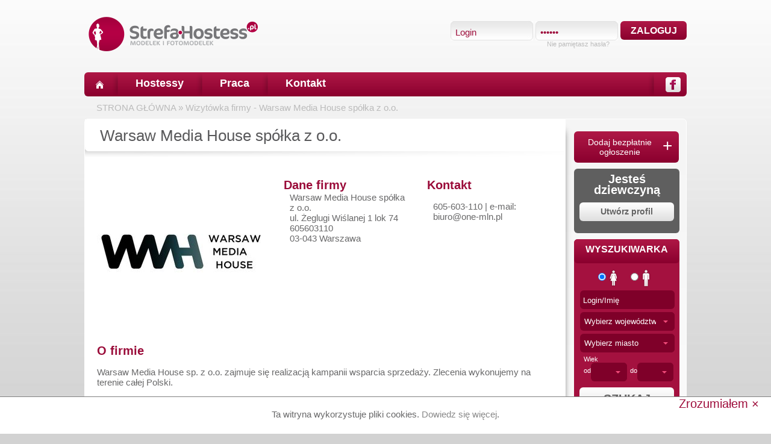

--- FILE ---
content_type: text/html
request_url: https://strefa-hostess.pl/wizytowka/639/warsaw-media-house-spolka-z-o-o/
body_size: 11778
content:
<!DOCTYPE html><html lang="pl" xmlns="http://www.w3.org/1999/xhtml"
      xmlns:og="http://ogp.me/ns#"
      xmlns:fb="http://www.facebook.com/2008/fbml">
    <head>
   		<meta charset="utf-8" >
   		<meta name="robots" content="index,follow">
		<meta name="google-site-verification" content="RYNtkBngeRFIanWOk2tgZ3oWkIzc4EtVk5NWx3_zA90" />   
   		<meta property="og:type" content="website" />
		<meta property="og:site_name" content="strefa-hostess.pl"/>
		<meta property="fb:admins" content="100000256597424" />
		<meta property="fb:app_id" content="193709077329657" />
        <script src="https://www.google.com/recaptcha/api.js" async defer></script>
        <!-- Global site tag (gtag.js) - Google Ads: 764235741 --> <script async src="https://www.googletagmanager.com/gtag/js?id=AW-764235741"></script> <script> window.dataLayer = window.dataLayer || []; function gtag(){dataLayer.push(arguments);} gtag('js', new Date()); gtag('config', 'AW-764235741'); </script>
   		<meta property="og:url" content="https://strefa-hostess.pl/wizytowka/639/warsaw-media-house-spolka-z-o-o/">
<meta property="og:title" content="Warsaw Media House spółka z o.o.">
<meta property="og:image" content="https://strefa-hostess.pl/images/logo_facebook.gif">
<meta name="description" content="Warsaw Media House spółka z o.o. &lt;p&gt;Warsaw Media House sp. z o.o. zajmuje się realizacją kampanii wsparcia sprzedaży. Zlecenia wykonujemy na terenie całej Polski.&lt;/p&gt; - Strefa-hostess.pl - baza hostess z całego kraju, hostessy w każdym województwie, praca dla hostessy.">
<meta name="keywords" content="Warsaw Media House spółka z o.o., hostessa, hostessy, hostess, wynajem hostess, praca dla hostess, hostessy warszawa, kraków, hostessy łódź, hostessy bydgoszcz, hostessy poznań">   		
   		   		<title>Wizytówka firmy - Warsaw Media House spółka z o.o. - Strefa-hostess.pl - największa w Polsce baza hostess i hostów</title>
        <script type="text/javascript">
	    	var baseUrl = 'https://strefa-hostess.pl';
			var staticUrl = 'https://static.strefa-hostess.pl';
			var mobile = 0;
			if(top!=self){
			    top.location.replace(document.location);
			}
		</script>

        <!-- Le styles -->
        <link href="https://static.strefa-hostess.pl/images/fav.ico" rel="shortcut icon" type="image/vnd.microsoft.icon">
<link href="https://static.strefa-hostess.pl/css/jquery.fancybox.css" media="screen" rel="stylesheet" type="text/css">
<link href="https://static.strefa-hostess.pl/css/jquery.plugins.css" media="screen" rel="stylesheet" type="text/css">
<link href="https://static.strefa-hostess.pl/css/style.css?id=22" media="screen" rel="stylesheet" type="text/css">
<!--[if gte IE 9]> <link href="https://static.strefa-hostess.pl/css/resetie9.css" media="" rel="stylesheet" type="text/css"><![endif]-->
<link href="https://strefa-hostess.pl/wizytowka/639/warsaw-media-house-spolka-z-o-o/" rel="canonical">        <!-- Scripts -->
        <script type="text/javascript" src="https://static.strefa-hostess.pl/js/jquery.min.js"></script>
<script type="text/javascript" src="https://static.strefa-hostess.pl/js/jquery.fancybox.js"></script>
<script type="text/javascript" src="https://static.strefa-hostess.pl/js/basic.min.js?id=18"></script>
<!--[if lt IE 9]><script type="text/javascript" src="https://static.strefa-hostess.pl/js/html5.js"></script><![endif]-->		
		

		
    </head>
    <body>
    	<script type="text/javascript">
		  	var _gaq = _gaq || [];
		  	_gaq.push(['_setAccount', 'UA-28466910-1']);
		  	_gaq.push(['_setDomainName', 'strefa-hostess.pl']);
		  	var pluginUrl='//www.google-analytics.com/plugins/ga/inpage_linkid.js';
		  	_gaq.push(['_require', 'inpage_linkid', pluginUrl]);
			_gaq.push(['_trackPageview']);
		  	(function() {
		    	var ga = document.createElement('script'); ga.type = 'text/javascript'; ga.async = true;
		    	ga.src = ('https:' == document.location.protocol ? 'https://' : 'http://') + 'stats.g.doubleclick.net/dc.js';
		    	var s = document.getElementsByTagName('script')[0]; s.parentNode.insertBefore(ga, s);
		  	})();
		</script>

					<script type="text/javascript">
				var google_conversion_id = 975992904;
				var google_custom_params = window.google_tag_params;
				var google_remarketing_only = true;
			</script>
			<script type="text/javascript" src="//www.googleadservices.com/pagead/conversion.js"></script>
			<noscript>
				<div style="display:inline;">
					<img height="1" width="1" style="border-style:none;" alt="" src="//googleads.g.doubleclick.net/pagead/viewthroughconversion/975992904/?value=0&amp;guid=ON&amp;script=0"/>
				</div>
			</noscript>
		


    	    	<div id="cookie_con">
			<span class="darkGrey">Ta witryna wykorzystuje pliki cookies. <a href="/polityka-cookies/">Dowiedz się więcej</a>.</span>
			<div id="cookie_close">Zrozumiałem ×</div>
		</div>
		        <div class="mainContainer">
    	<header id="main">
    		<div id="fb-root"></div>
    		<h1 class="hide"></h1>
    		<div id="logo">
    			<a title="strefa-hostess.pl" href="/">
    				<img alt="Logo - strefa-hostess.pl" src="https://static.strefa-hostess.pl/images/logo.png" />
    			</a>
    		</div>
    		<div id="headerText">
			                                		</div>
    		    		<div id="login_box" class="boxRight">
    			<div> <!-- firts row -->
        			<form action="/login/?redir=%2Fwizytowka%2F639%2Fwarsaw-media-house-spolka-z-o-o%2F" method="post" id="loginForm">
	        			<div class="loginBg boxLeft">
	        				<input id="login" class="loginInput" type="text" name="login" value="Login" onblur="if(this.value==''){this.value='Login';}" onfocus="if(this.value=='Login'){this.value='';}" />
	        			</div> 
	        			<div class="loginBg boxLeft" style="margin-left: 4px;">
	        				<input id="password" class="loginInput" type="password" name="password" value="123456" onblur="if(this.value==''){this.value='123456';}" onfocus="if(this.value=='123456'){this.value='';}" />
	        			</div>
	        			<div class="boxLeft redBtn loginBtn" >
	        				<input id="loginSubmit" type="submit" class="" value="ZALOGUJ">
	        			</div>
	        			<div class="clear"></div>
        			</form>
        		</div>
	        	<div class="forgotBox"> <!-- second row -->
	        		<span title="Przypomnienie hasła" id="forgotPass">Nie pamiętasz hasła?</span>
	        	</div>
    		</div>
    		    		<div class="clear"></div>
    	</header>
    	<section id="topMenu">
    		<div class="home boxLeft">
    			<a title="Strona główna" href="/"></a>
    		</div>
    		<div class="topSeparator"></div>
    		<div class="topMenuSection">
    			<a title="Hostessy" href="/hostessy/">Hostessy</a>
    		</div>

            			    		<div class="topSeparator"></div>
    		<div class="topMenuSection">
    			<a href="/oferty-pracy/" title="Praca">Praca</a>
    		</div>
			    		    		
                        

    		<div class="topSeparator"></div>
    		<div class="topMenuSection">
    			<a title="Kontakt" href="/kontakt/">Kontakt</a>
    		</div>
    		
    		<a href="https://www.facebook.com/strefa.hostessy/">
    			<div class="fbHeader boxRight"></div>
    		</a>
    		<div class="topSeparator boxRight"></div>
    		    		<div class="clear"></div>
    	</section>
    	<section id="path">
    		<a href="/">STRONA GŁÓWNA</a> 
    		 &#187; <a href="/wizytowka/639/warsaw-media-house-spolka-z-o-o/">Wizytówka firmy - Warsaw Media House spółka z o.o.</a>    		
    	</section>
        <section class="white rounded" id="mainContainer">
			<section id="container"> <!-- /templateContainer -->
<script type="text/javascript" defer="defer">
	$(document).ready(function(){
				getAjax(document.location.protocol + '//connect.facebook.net/pl_PL/all.js', "script", function() {
			FB.init({ appId: '424084650986722', status: true, cookie: true, xfbml: true, oauth: true });
		});
		getAjax('https://apis.google.com/js/plusone.js', "script");
	});
</script>
<div class="whiteBg rounded" id="showcaseBox" itemscope itemtype='http://schema.org/Corporation'>
	<div class="headline" itemprop="Name">Warsaw Media House spółka z o.o.</div>
	<div class="showcase" >
		<div class="top">
			<div>
								<div title="Firma - Warsaw Media House spółka z o.o." class="boxLeft img">
					<img itemprop="Photo" alt="Logo firmy - Warsaw Media House spółka z o.o." src="https://strefa-hostess.pl/images/logos/big/1bcf071dc050120339eb62f9348a9e24.jpg" />
				</div>
								<div class="boxLeft data">
					<div class="smallHeadline">
						Dane firmy					</div>
					<div class="pl10">
						<h1>Warsaw Media House spółka z o.o. </h1>
													ul. Żeglugi Wiślanej 1 lok 74																			605603110						 <br />
													03-043												Warszawa					</div>
				</div>
				<div class="boxLeft data">
					<div class="smallHeadline">Kontakt</div>
					<div class="pl10">
						<p>605-603-110 | e-mail: <a href="/cdn-cgi/l/email-protection" class="__cf_email__" data-cfemail="bfddd6cacdd0ffd0d1da92d2d3d191cfd3">[email&#160;protected]</a></p>						<div class="boxRight mt20 mb10" >
							<div class="boxLeft " >
								<fb:like href="https://strefa-hostess.pl/wizytowka/639/warsaw-media-house-spolka-z-o-o/" layout="button_count" show_faces="false" font="verdana"></fb:like>
							</div>
							<div class="boxLeft ml5" style="width: 60px;">
								<g:plusone size="medium"></g:plusone>
							</div>
							<div class="clear" ></div>
							<!--- Add this --->
				            <div style="width:170px;" >
				                <!-- AddThis Button BEGIN -->
				                <div class="addthis_toolbox addthis_default_style ">
				                <a class="addthis_button_preferred_1"></a>
				                <a class="addthis_button_preferred_2"></a>
				                <a class="addthis_button_preferred_3"></a>
				                <a class="addthis_button_preferred_4"></a>
				                <a class="addthis_button_preferred_5"></a>
				                <a class="addthis_button_compact"></a>
				                <a class="addthis_counter addthis_bubble_style"></a>
				                </div>
				                <script data-cfasync="false" src="/cdn-cgi/scripts/5c5dd728/cloudflare-static/email-decode.min.js"></script><script type="text/javascript">var addthis_config = {"data_track_clickback":true};</script>
				                <script async="true" type="text/javascript" src="https://s7.addthis.com/js/250/addthis_widget.js##pubid=ra-4e1310666a7e12df"></script>
				                <!-- AddThis Button END -->
				            </div>
						</div>
						<div class="clear" ></div>
					</div>
				</div>
				<div class="clear"></div>
			</div>
			<div>
								<div class="smallHeadline mt15">
					O firmie				</div>
				<div>
					<h2><p>Warsaw Media House sp. z o.o. zajmuje się realizacją kampanii wsparcia sprzedaży. Zlecenia wykonujemy na terenie całej Polski.</p></h2>
				</div>
												<div class="smallHeadline mt15">
					Realizacje				</div>
				<div>
					<p>Nasze referencje dostępne są pod linkiem: https://drive.google.com/open?id=0BxShW2ED2sYlZlpSbTZCLXZ2WG8</p>				</div>
							</div>
		</div>
		<div class="headline"></div>
		<div class="bottom">
			<div class="boxLeft" style="width:378px;">
				<div class="ml20" itemprop="events">
					<div class="smallHeadline mb10">Aktualne oferty pracy</div>
											<div class="empty">Brak ofert</div>
						
				</div>
				<div class="shortHeadline"></div>
				<div itemprop="reviews" itemscope itemtype="http://schema.org/Review" class="ml20 mt10">
					<div class="smallHeadline mb10">Komentarze</div>
																																			<div class="comment">
								<div class="content" style=""><p>Z tą firmą wsp&oacute;łpracuje od pewnego czasu.Zawsze byli wypłacalni.Dnia 28 kwietnia 2017 rozdawalam ulotki,poinformowano mnie że wynagrodzenie będę w ciągu 10 dni roboczych. Już minęło tyle dni,a wynagrodzenie nadal.nie ma</p></div>
								<div itemprop="reviewRating" itemscope itemtype="http://schema.org/Rating" class="boxLeft comment_stars">
									<meta itemprop="worstRating" content="1">
			    															<input  class="star" value="1" type="radio" name="comment_119" disabled="disabled" />
																			<input checked="checked" class="star" value="2" type="radio" name="comment_119" disabled="disabled" />
																			<input  class="star" value="3" type="radio" name="comment_119" disabled="disabled" />
																			<input  class="star" value="4" type="radio" name="comment_119" disabled="disabled" />
																			<input  class="star" value="5" type="radio" name="comment_119" disabled="disabled" />
																		<div class="clear" ></div>
								</div>
								<div class="boxRight date">
									<a title="Justyna" href="/profil/jusp994/justyna/" itemprop="author">
									Justyna									</a>
									2017-05-17								</div>
								<div class="clear"></div>
							</div>
													<div class="comment">
								<div class="content" style=""><p>ODRADZAM WSP&Oacute;ŁPRACY Nie wypłacają wynagrodzenia.</p></div>
								<div itemprop="reviewRating" itemscope itemtype="http://schema.org/Rating" class="boxLeft comment_stars">
									<meta itemprop="worstRating" content="1">
			    															<input checked="checked" class="star" value="1" type="radio" name="comment_110" disabled="disabled" />
																			<input  class="star" value="2" type="radio" name="comment_110" disabled="disabled" />
																			<input  class="star" value="3" type="radio" name="comment_110" disabled="disabled" />
																			<input  class="star" value="4" type="radio" name="comment_110" disabled="disabled" />
																			<input  class="star" value="5" type="radio" name="comment_110" disabled="disabled" />
																		<div class="clear" ></div>
								</div>
								<div class="boxRight date">
									<a title="Martyna" href="/profil/martynanow/martyna/" itemprop="author">
									Martyna									</a>
									2016-08-31								</div>
								<div class="clear"></div>
							</div>
																					</div>
			</div>
			<div class="boxRight" style="width:370px; ">
				<div class="smallHeadline mb10">Pracowały dla nas</div>
																										<div class="searchListerPhoto rounded boxLeft ">
				        	<a itemprop="employees" title="Wiktoria" href="/profil/wiktoriaaa21/wiktoria/">
				        		<img class="rounded" src="https://photos.strefa-hostess.pl/profil/wiktoriaaa21/wiktoria/small/433097/wiktoria.jpg" alt="Wiktoria" />
				        	</a>
				    	</div>
			    							<div class="searchListerPhoto rounded boxLeft ">
				        	<a itemprop="employees" title="Marzena" href="/profil/attylowa1/marzena/">
				        		<img class="rounded" src="https://static.strefa-hostess.pl/images/k100x100.jpg" alt="Marzena" />
				        	</a>
				    	</div>
			    							<div class="searchListerPhoto rounded boxLeft ">
				        	<a itemprop="employees" title="Katarzyna" href="/profil/kassiaaaa/katarzyna/">
				        		<img class="rounded" src="https://photos.strefa-hostess.pl/profil/kassiaaaa/katarzyna/small/367714/katarzyna.jpg" alt="Katarzyna" />
				        	</a>
				    	</div>
			    				    				    		    	<div class="clear"></div>
			</div>
			<div class="clear"></div>
		</div>
	</div>
</div>				
			</section> <!-- end templateContainer -->
			<section class="corners" id="menuRight"> <!-- right menu -->
				
								<!-- Register employer -->
								
				<div class="rounded redBtn addOffer">
					<a href="/rejestracja-pracodawca/">
						<span class="first">Dodaj bezpłatnie<span class="third">ogłoszenie</span></span> <span class="second">+</span>
						<span class="clear"></span>
					</a>
				</div>

				<div style="display: none" class="employerAddB">
					<h3><span>Szukasz hostessy?</span></h3>
					<ul>
						<li>dodawaj ogłoszenia</li>
						<li>wysyłaj wiadomości</li>
						<li>rekrutuj</li>
					</ul>
					<a data-message="1" href="/rejestracja-pracodawca/">
						<div class="searchButton greyText" style="font-size:16px;text-align:center;margin-bottom:0;margin-top:0;padding: 14px 0;">
							ZNAJDŹ HOSTESSĘ						</div>
					</a>
				</div>
				<div style="display: none" class="hostessRegister rounded pt10 mb10" style="color:#ffffff;line-height:15px;" >
					<span style="font-size:15px;font-weight:bold;">Wynajmij hostessy <br />przez agencje</span> 
					<a href="/wynajem-hostess/">
						<div class="searchButton greyText" style="font-size:14px;">
							Wynajmij						</div>
					</a>
				</div>
								<div class="hostessRegister rounded pt10 mb10" style="color:#ffffff;line-height:15px;" >
					<span style="font-size:20px;font-weight:bold;">Jesteś dziewczyną</span> <br>
					<a href="/rejestracja-hostessa/">
						<div class="searchButton greyText" style="font-size:14px;">
							Utwórz profil						</div>
					</a>
				</div>
				<!-- end Register employer -->
				<!-- serach box -->
				<div class="sercher rounded mb10"> <!-- szukajka -->
								<div class="sercherBar ">WYSZUKIWARKA</div>
					<form id="search" action="/hostessy/" method="post">
						<div class="pt10 sercherGender">
							<input checked="checked" id="gender_0" type="radio" name="gender" value="0" class="boxLeft radioSearch" />
        					<label class="mr20 boxLeft" for="gender_0" title="Kobieta">
        						<img src="https://static.strefa-hostess.pl/images/woman.png" alt="Kobieta"  />
        					</label>
        					<input  id="gender_1" type="radio" name="gender" value="1" class="boxLeft radioSearch" />
        					<label class="boxLeft" for="gender_1" title="Mężczyzna">
        						<img src="https://static.strefa-hostess.pl/images/man.png" alt="Mężczyzna"  />
        					</label>
        					<div class="clear"></div>
						</div>
						<div class="left mt5">
							<div class="ml10">
								<input name="keywords" onblur="if(this.value==''){this.value='Login/Imię';}" onfocus="if(this.value=='Login/Imię'){this.value='';}" value="Login/Imię" type="text" class="rounded searchNormalField"  />
							</div>
        				</div>
						<div class="left mt5" >
							<div class="county jqTransformSelectWrapper mediumSrcoller ml10" style="z-index: 100;">
        						<div>
        							<span>Wybierz województwo</span>
        							<a class="jqTransformSelectOpen" href="javascript:void(0);"></a>
        						</div>
        						<ul style="display: none; margin-top: -4px; visibility: visible;">
        							<li><a value="0" href="javascript:void(0);" class="selected">Wybierz województwo</a></li>
        							        							<li><a value="51" href="javascript:void(0);">Dolnośląskie</a></li>
									        							<li><a value="52" href="javascript:void(0);">Kujawsko-Pomorskie</a></li>
									        							<li><a value="53" href="javascript:void(0);">Lubelskie</a></li>
									        							<li><a value="54" href="javascript:void(0);">Lubuskie</a></li>
									        							<li><a value="55" href="javascript:void(0);">Łódzkie</a></li>
									        							<li><a value="56" href="javascript:void(0);">Małopolskie</a></li>
									        							<li><a value="57" href="javascript:void(0);">Mazowieckie</a></li>
									        							<li><a value="58" href="javascript:void(0);">Opolskie</a></li>
									        							<li><a value="59" href="javascript:void(0);">Podkarpackie</a></li>
									        							<li><a value="60" href="javascript:void(0);">Podlaskie</a></li>
									        							<li><a value="61" href="javascript:void(0);">Pomorskie</a></li>
									        							<li><a value="62" href="javascript:void(0);">Śląskie</a></li>
									        							<li><a value="63" href="javascript:void(0);">Świętokrzyskie</a></li>
									        							<li><a value="64" href="javascript:void(0);">Warmińsko-Mazurskie</a></li>
									        							<li><a value="65" href="javascript:void(0);">Wielkopolskie</a></li>
									        							<li><a value="66" href="javascript:void(0);">Zachodniopomorskie</a></li>
									        						</ul>
        						<input id="county" type="hidden" name="county" value="0" />
        					</div>
	        			</div>
	        			<div class="left mt5">
	        				<div class="city jqTransformSelectWrapper mediumSrcoller ml10" style="z-index: 99;">
	        					<div>
	        						<span>Wybierz miasto</span>
	        						<a class="jqTransformSelectOpen" href="javascript:void(0);"></a>
	        					</div>
	        					<ul style="display: none; margin-top: -4px; visibility: visible;">
	        						<li><a value="0" href="javascript:void(0);" class="selected">Wybierz miasto</a></li>
	        					</ul>
	        					<input id="city" type="hidden" name="city" value="0" />
	        				</div>

	        			</div>
	        			
        				<div class="boxRight left mt5 mr10">
        					<div class="ml10">Wiek</div>
        					<div class="boxLeft ml10 mt7">od</div>
        					<div class="jqTransformSelectWrapper smallSrcoller ml12" style="z-index: 98;">
        						<div>
        							<span></span>
        							<a class="jqTransformSelectOpen" href="javascript:void(0);"></a>
        						</div>
        						<ul style="display: none; margin-top: -4px; visibility: visible;" from="16" to="99" def="16">
        							<li><a value="" href="javascript:void(0);" class="selected"></a></li>
        						</ul>
        						<input id="age_from" type="hidden" name="age_from" value="16" />
        					</div>
        					
	        				<div class="boxLeft ml5 mt7">do</div>
	        				<div class="jqTransformSelectWrapper smallSrcoller ml12" style="z-index: 97;">
        						<div>
        							<span></span>
        							<a class="jqTransformSelectOpen" href="javascript:void(0);"></a>
        						</div>
        						<ul style="display: none; margin-top: -4px; visibility: visible;" from="16" to="99" >
        							<li><a value="" href="javascript:void(0);" class="selected"></a></li>
        						</ul>
        						<input id="age_to" type="hidden" name="age_to" value="35" />
        					</div>
	        				
	        				<div class="clear"></div>
        				</div>
        				<div class="clear"></div>
        				<div class="advanced_search_opt">
        					<div class="left mt5" >
        						<div class="jqTransformSelectWrapper mediumSrcoller ml10" style="z-index: 96;">
        							<div>
        								<span>Dł. włosów</span>
        								<a class="jqTransformSelectOpen" href="javascript:void(0);"></a>
        							</div>
        							<ul style="display: none; margin-top: -4px; visibility: visible;">
        								<li><a value="0" href="javascript:void(0);" class="selected">Dł. włosów</a></li>
        								        								<li><a value="1" href="javascript:void(0);">nie podano</a></li>
										        								<li><a value="2" href="javascript:void(0);">do ramion</a></li>
										        								<li><a value="3" href="javascript:void(0);">za ramiona</a></li>
										        								<li><a value="4" href="javascript:void(0);">krótkie</a></li>
										        								<li><a value="5" href="javascript:void(0);">średnie</a></li>
										        								<li><a value="6" href="javascript:void(0);">długie</a></li>
										        							</ul>
        							<input id="hair" type="hidden" name="hair" value="0" />
        						</div>
	        				</div>
	        				<div class="left mt5" >
	        					<div class="jqTransformSelectWrapper mediumSrcoller ml10" style="z-index: 95;">
        							<div>
        								<span>Kolor włosów</span>
        								<a class="jqTransformSelectOpen" href="javascript:void(0);"></a>
        							</div>
        							<ul style="display: none; margin-top: -4px; visibility: visible;">
        								<li><a value="0" href="javascript:void(0);" class="selected">Kolor włosów</a></li>
        								        								<li><a value="1" href="javascript:void(0);">nie podano</a></li>
										        								<li><a value="2" href="javascript:void(0);">białe</a></li>
										        								<li><a value="3" href="javascript:void(0);">blond</a></li>
										        								<li><a value="4" href="javascript:void(0);">brązowe</a></li>
										        								<li><a value="5" href="javascript:void(0);">ciemny blond</a></li>
										        								<li><a value="6" href="javascript:void(0);">ciemnobrązowe</a></li>
										        								<li><a value="7" href="javascript:void(0);">czarne</a></li>
										        								<li><a value="8" href="javascript:void(0);">czerwone</a></li>
										        								<li><a value="9" href="javascript:void(0);">jasny blond</a></li>
										        								<li><a value="10" href="javascript:void(0);">jasnobrązowe</a></li>
										        								<li><a value="11" href="javascript:void(0);">kasztanowe</a></li>
										        								<li><a value="12" href="javascript:void(0);">rude</a></li>
										        								<li><a value="13" href="javascript:void(0);">inne</a></li>
										        							</ul>
        							<input id="hair_color" type="hidden" name="hair_color" value="0" />
        						</div>
	        				</div>
	        				<div class="boxRight left mt5 mr10">
	        					<div class="ml10">Wzrost cm</div>
	        					<div class="boxLeft ml10 mt7">od</div>
	        					<div class="jqTransformSelectWrapper smallSrcoller ml12" style="z-index: 94;">
        							<div>
        								<span></span>
        								<a class="jqTransformSelectOpen" href="javascript:void(0);"></a>
        							</div>
        							<ul style="display: none; margin-top: -4px; visibility: visible;" from="120" to="200" >
        								<li><a value="" href="javascript:void(0);" class="selected"></a></li>
        							</ul>
        							<input id="height_from" type="hidden" name="height_from" value="" />
        						</div>
	        					
		        				<div class="boxLeft ml5 mt7">do</div>
		        				<div class="jqTransformSelectWrapper smallSrcoller ml12" style="z-index: 93;">
        							<div>
        								<span></span>
        								<a class="jqTransformSelectOpen" href="javascript:void(0);"></a>
        							</div>
        							<ul style="display: none; margin-top: -4px; visibility: visible;" from="120" to="200" >
        								<li><a value="" href="javascript:void(0);" class="selected"></a></li>
        							</ul>
        							<input id="height_to" type="hidden" name="height_to" value="" />
        						</div>

		        				<div class="clear"></div>
        					</div>
        					<div class="boxRight left mt5 mr10">
	        					<div class="ml10">Waga kg</div>
	        					<div class="boxLeft ml10 mt7">od</div>
	        					<div class="jqTransformSelectWrapper smallSrcoller ml12" style="z-index: 92;">
        							<div>
        								<span></span>
        								<a class="jqTransformSelectOpen" href="javascript:void(0);"></a>
        							</div>
        							<ul style="display: none; margin-top: -4px; visibility: visible;" from="40" to="90" >
        								<li><a value="" href="javascript:void(0);" class="selected"></a></li>
        							</ul>
        							<input id="weight_from" type="hidden" name="weight_from" value="" />
        						</div>
	
		        				<div class="boxLeft ml5 mt7">do</div>
		        				<div class="jqTransformSelectWrapper smallSrcoller ml12" style="z-index: 91;">
        							<div>
        								<span></span>
        								<a class="jqTransformSelectOpen" href="javascript:void(0);"></a>
        							</div>
        							<ul style="display: none; margin-top: -4px; visibility: visible;" from="40" to="90" >
        								<li><a value="" href="javascript:void(0);" class="selected"></a></li>
        							</ul>
        							<input id="weight_to" type="hidden" name="weight_to" value="" />
        						</div>
		        				
		        				<div class="clear"></div>
        					</div>
        					<div class="boxRight left mt5 mr10">
	        					<div class="ml10">Obwód biust/klatka cm</div>
	        					<div class="boxLeft ml10">od</div>
	        					<div class="jqTransformSelectWrapper smallSrcoller ml12" style="z-index: 90;">
        							<div>
        								<span></span>
        								<a class="jqTransformSelectOpen" href="javascript:void(0);"></a>
        							</div>
        							<ul style="display: none; margin-top: -4px; visibility: visible;" from="50" to="150" >
        								<li><a value="" href="javascript:void(0);" class="selected"></a></li>
        							</ul>
        							<input id="brest_from" type="hidden" name="brest_from" value="" />
        						</div>
	        					
		        				<div class="boxLeft ml5 mt7">do</div>
		        				<div class="jqTransformSelectWrapper smallSrcoller ml12" style="z-index: 90;">
        							<div>
        								<span></span>
        								<a class="jqTransformSelectOpen" href="javascript:void(0);"></a>
        							</div>
        							<ul style="display: none; margin-top: -4px; visibility: visible;" from="50" to="150" >
        								<li><a value="" href="javascript:void(0);" class="selected"></a></li>
        							</ul>
        							<input id="brest_to" type="hidden" name="brest_to" value="" />
        						</div>

		        				<div class="clear"></div>
        					</div>
        					<div class="boxRight left mt5 mr10">
	        					<div class="ml10">Obwód talia cm</div>
	        					<div class="boxLeft ml10 mt7">od</div>
	        					<div class="jqTransformSelectWrapper smallSrcoller ml12" style="z-index: 89;">
        							<div>
        								<span></span>
        								<a class="jqTransformSelectOpen" href="javascript:void(0);"></a>
        							</div>
        							<ul style="display: none; margin-top: -4px; visibility: visible;" from="40" to="90" >
        								<li><a value="" href="javascript:void(0);" class="selected"></a></li>
        							</ul>
        							<input id="waist_from" type="hidden" name="waist_from" value="" />
        						</div>
        						
		        				<div class="boxLeft ml5 mt7">do</div>
		        				<div class="jqTransformSelectWrapper smallSrcoller ml12" style="z-index: 88;">
        							<div>
        								<span></span>
        								<a class="jqTransformSelectOpen" href="javascript:void(0);"></a>
        							</div>
        							<ul style="display: none; margin-top: -4px; visibility: visible;" from="40" to="90" >
        								<li><a value="" href="javascript:void(0);" class="selected"></a></li>
        							</ul>
        							<input id="waist_to" type="hidden" name="waist_to" value="" />
        						</div>
		        				
		        				<div class="clear"></div>
        					</div>
        					<div class="boxRight left mt5 mr10">
	        					<div class="ml10">Obwód biodra cm</div>
	        					<div class="boxLeft ml10 mt7">od</div>
	        					<div class="jqTransformSelectWrapper smallSrcoller ml12" style="z-index: 87;">
        							<div>
        								<span></span>
        								<a class="jqTransformSelectOpen" href="javascript:void(0);"></a>
        							</div>
        							<ul style="display: none; margin-top: -4px; visibility: visible;" from="40" to="90" >
        								<li><a value="" href="javascript:void(0);" class="selected"></a></li>
        							</ul>
        							<input id="hip_from" type="hidden" name="hip_from" value="" />
        						</div>
        						
		        				<div class="boxLeft ml5 mt7">do</div>
		        				<div class="jqTransformSelectWrapper smallSrcoller ml12" style="z-index: 86;">
        							<div>
        								<span></span>
        								<a class="jqTransformSelectOpen" href="javascript:void(0);"></a>
        							</div>
        							<ul style="display: none; margin-top: -4px; visibility: visible;" from="40" to="90" >
        								<li><a value="" href="javascript:void(0);" class="selected"></a></li>
        							</ul>
        							<input id="hip_to" type="hidden" name="hip_to" value="" />
        						</div>
		        				
		        				<div class="clear"></div>
        					</div>
        					<div class="clear"></div>
        					<div class="mb10 mt10 ml10">
        						<input id="withPhoto" class="boxLeft" name="with_photo" value="1" type="checkbox" checked="checked" />
        						<label for="withPhoto">
        							<div class="boxLeft ml5">Tylko ze zdjęciem</div>
        						</label>
        						<div class="clear"></div>
        					</div>
        					<div class="mb10 mt10 ml10">
        						<input id="fromNew" class="boxLeft" name="from_new" value="1" type="checkbox"  />
        						<label for="fromNew">
        							<div class="boxLeft ml5">Sortuj od najnowszych</div>
        						</label>
        						<div class="clear"></div>
        					</div>
        				</div>
	        			
	        			<div class="searchButton">
        					<input id="searchBtn" type="submit" class="" value="SZUKAJ" />
        				</div>
        				<div id="advanced_search" class="mt5">
        					<a >
        						Wyszukiwanie zaawansowane        					</a>
        				</div>
					</form>				</div>
				<!-- end serach box -->
			</section>
			<div class="clear"></div>
        </section> <!-- /mainContainer -->
        </div>
        <nav>
        	<div class="footerContener">
        		<p class="copy">&copy; 2026 Strefa-hostess.pl Wszystkie prawa zastrzeżone.</p>
        		<div class="boxLeft">
        			<a title="Hostessy" href="/hostessy/" class="footerMenu">Hostessy</a>
        								<div class="menuSeparator"></div>
        			<a title="Praca" href="/oferty-pracy/" class="footerMenu">Praca</a>
										<div class="menuSeparator"></div>
        			<a title="Kontakt" href="/kontakt/" class="footerMenu">Kontakt</a>
        			<div class="menuSeparator"></div>
        			<a href="javascript:void(0);" title="Regulamin" class="footerMenu tcs">Regulamin</a>
                    <div class="menuSeparator"></div>
                    <a href="javascript:void(0);" title="Polityka prywatności" class="footerMenu policy">Polityka prywatności</a>
                            		</div>
        		<div class="boxRight">
        			<div class="menuSeparator"></div>
        			<a href="https://www.facebook.com/strefa.hostessy/">
        				<div class="fbFooter"></div>
        			</a>
        			<div class="clear"></div>
        		</div>
        		<div class="clear"></div>
        	</div>
        </nav>
        <footer>
            <section class="first">
            	<div class="footerWidth">
	            	<section class="boxLeft redFooterCon">
	            		<h2>NAJNOWSZE HOSTESSY</h2>
	            		<div class="footerWrapper">
	            			<ul>
	            					            				<li><a href="/profil/magdaslave/magdalena/" title="Hostessa Magdalena">Magdalena</a></li>
	            					            				<li><a href="/profil/merhaba/jozefina/" title="Hostessa Józefina">Józefina</a></li>
	            					            				<li><a href="/profil/sophia9/sophia/" title="Hostessa Sophia">Sophia</a></li>
	            					            				<li><a href="/profil/alicjasz/alicja/" title="Hostessa Alicja">Alicja</a></li>
	            					            				<li><a href="/profil/pinkygirl/kornelia/" title="Hostessa Kornelia">Kornelia</a></li>
	            					            				<li><a href="/profil/zanetajeanette/zaneta/" title="Hostessa Żaneta">Żaneta</a></li>
	            					            				<li><a href="/profil/kingakol/kinga/" title="Hostessa Kinga">Kinga</a></li>
	            					            				<li><a href="/profil/jula134/julia/" title="Hostessa Julia">Julia</a></li>
	            					            				<li><a href="/profil/katarzynapietruszka/katarzyna/" title="Hostessa Katarzyna">Katarzyna</a></li>
	            					            				<li><a href="/profil/amyfrompoland/amanda/" title="Hostessa Amanda">Amanda</a></li>
	            					            				<li><a href="/profil/esterx/ester/" title="Hostessa Ester">Ester</a></li>
	            					            				<li><a href="/profil/vivieen7/vivien/" title="Hostessa Vivien">Vivien</a></li>
	            					            				<li><a href="/profil/halinkamalina/halinka/" title="Hostessa Halinka">Halinka</a></li>
	            					            				<li><a href="/profil/karolaat/karolina/" title="Hostessa Karolina">Karolina</a></li>
	            					            				<li><a href="/profil/pandokiller333/agnieszka/" title="Hostessa Agnieszka">Agnieszka</a></li>
	            					            				<li><a href="/profil/paaulaaw/paula/" title="Hostessa Paula">Paula</a></li>
	            					            				<li><a href="/profil/gosiaczek2020/malgorzata/" title="Hostessa Małgorzata">Małgorzata</a></li>
	            					            				<li><a href="/profil/3milkao/emila/" title="Hostessa Emila">Emila</a></li>
	            					            				<li><a href="/profil/onlykinkyphotos/onlykinkyphotos/" title="Hostessa Onlykinkyphotos">Onlykinkyphotos</a></li>
	            					            				<li><a href="/profil/alexjaroszek/aleksandra/" title="Hostessa Aleksandra">Aleksandra</a></li>
	            					            				<li><a href="/profil/wero23/weronika/" title="Hostessa Weronika">Weronika</a></li>
	            					            				<li><a href="/profil/emi2711199/emilia/" title="Hostessa Emilia">Emilia</a></li>
	            					            				<li><a href="/profil/gabi99/gabriela/" title="Hostessa Gabriela">Gabriela</a></li>
	            					            				<li><a href="/profil/olgachechailiuk/ola/" title="Hostessa Ola">Ola</a></li>
	            					            				<li><a href="/profil/hostessa767/zosia/" title="Hostessa Zosia">Zosia</a></li>
	            					            				<li><a href="/profil/emi270207/emilia/" title="Hostessa Emilia">Emilia</a></li>
	            					            				<li><a href="/profil/modelllll99/agnieszka/" title="Hostessa Agnieszka">Agnieszka</a></li>
	            					            				<li><a href="/profil/joanna999/joanna/" title="Hostessa Joanna">Joanna</a></li>
	            					            				<li><a href="/profil/modelka121/kasia/" title="Hostessa Kasia">Kasia</a></li>
	            					            				<li><a href="/profil/ideological/kinga/" title="Hostessa Kinga">Kinga</a></li>
	            					            				<li><a href="/profil/monia000/kaa/" title="Hostessa Kaa">Kaa</a></li>
	            					            				<li><a href="/profil/weronikakaczmarek28/weronika/" title="Hostessa Weronika">Weronika</a></li>
	            												<!-- 32 pozycji -->
	            			</ul>
	            		</div>
	            	</section>
	            	<section class="boxLeft redFooterCon border">
	            		<h2>NAJLEPSI PRACODAWCY</h2>
	            		<div class="footerWrapper">
	            			<ul>
	            					            				<li><a title="Wizytówka FSWO Sp. z o.o" href="/wizytowka/425/fswo-sp-z-o-o/">FSWO Sp. z o.o</a></li>
	            					            				<li><a title="Wizytówka emes furnishings LTD" href="/wizytowka/572/emes-furnishings-ltd/">emes furnishings LTD</a></li>
	            					            				<li><a title="Wizytówka P.P.H.U. Sardon Anna Jedlicka Tutaj" href="/wizytowka/320/p-p-h-u-sardon-anna-jedlicka-tutaj/">P.P.H.U. Sardon Anna Jedlicka Tutaj</a></li>
	            					            				<li><a title="Wizytówka Firma" href="/wizytowka/906/firma/">Firma</a></li>
	            					            				<li><a title="Wizytówka EDietetycznie Sp. z o.o." href="/wizytowka/917/edietetycznie-sp-z-o-o/">EDietetycznie Sp. z o.o.</a></li>
	            					            				<li><a title="Wizytówka GMG Gold Models Group" href="/wizytowka/215/gmg-gold-models-group/">GMG Gold Models Group</a></li>
	            					            				<li><a title="Wizytówka Promocja Marketing" href="/wizytowka/155/promocja-marketing/">Promocja Marketing</a></li>
	            					            				<li><a title="Wizytówka EXPLOREO Sp. z o. o." href="/wizytowka/329/exploreo-sp-z-o-o/">EXPLOREO Sp. z o. o.</a></li>
	            					            				<li><a title="Wizytówka Agart Pro Sp. z o.o." href="/wizytowka/597/agart-pro-sp-z-o-o/">Agart Pro Sp. z o.o.</a></li>
	            					            				<li><a title="Wizytówka Kot - Hot" href="/wizytowka/692/kot-hot/">Kot - Hot</a></li>
	            					            				<li><a title="Wizytówka Glamour Models" href="/wizytowka/99/glamour-models/">Glamour Models</a></li>
	            					            				<li><a title="Wizytówka Agencja Hostess i Modelek  Creative Agency" href="/wizytowka/641/agencja-hostess-i-modelek-creative-agency/">Agencja Hostess i Modelek  Creative Agency</a></li>
	            					            				<li><a title="Wizytówka Agencja Sztuki Piękna" href="/wizytowka/701/agencja-sztuki-piekna/">Agencja Sztuki Piękna</a></li>
	            					            				<li><a title="Wizytówka BEHOLD.pl" href="/wizytowka/187/behold-pl/">BEHOLD.pl</a></li>
	            					            				<li><a title="Wizytówka STUDIOHOSTESS.COM" href="/wizytowka/207/studiohostess-com/">STUDIOHOSTESS.COM</a></li>
	            					            				<li><a title="Wizytówka eCasting" href="/wizytowka/136/ecasting/">eCasting</a></li>
	            					            				<li><a title="Wizytówka SENTA Sp. z o.o." href="/wizytowka/240/senta-sp-z-o-o/">SENTA Sp. z o.o.</a></li>
	            					            				<li><a title="Wizytówka Avangarde Group" href="/wizytowka/138/avangarde-group/">Avangarde Group</a></li>
	            					            				<li><a title="Wizytówka Active Team" href="/wizytowka/198/active-team/">Active Team</a></li>
	            					            				<li><a title="Wizytówka LOOK UP Tomasz Kożuchowski" href="/wizytowka/337/look-up-events-models/">LOOK UP Tomasz Kożuchowski</a></li>
	            					            				<li><a title="Wizytówka MADAR " href="/wizytowka/135/madar/">MADAR </a></li>
	            					            				<li><a title="Wizytówka SCREENLED" href="/wizytowka/746/screenled/">SCREENLED</a></li>
	            					            				<li><a title="Wizytówka ModelssDaily" href="/wizytowka/633/modelssdaily/">ModelssDaily</a></li>
	            					            				<li><a title="Wizytówka Wnękofoty Sebastian Wnęk" href="/wizytowka/622/wnekofoty-sebastian-wnek/">Wnękofoty Sebastian Wnęk</a></li>
	            					            				<li><a title="Wizytówka Nature Gold Ltd" href="/wizytowka/1026/nature-gold-ltd/">Nature Gold Ltd</a></li>
	            					            				<li><a title="Wizytówka KRYMAR" href="/wizytowka/634/krymar/">KRYMAR</a></li>
	            					            				<li><a title="Wizytówka FLOW Communication" href="/wizytowka/208/flow-communication/">FLOW Communication</a></li>
	            					            				<li><a title="Wizytówka PMV SP. Z O.O. SP.K" href="/wizytowka/685/pmv-sp-z-o-o-sp-k/">PMV SP. Z O.O. SP.K</a></li>
	            					            				<li><a title="Wizytówka Adecco Consulting Sp. z o.o." href="/wizytowka/928/adecco-poland-sp-z-o-o/">Adecco Consulting Sp. z o.o.</a></li>
	            					            				<li><a title="Wizytówka GMG Models" href="/wizytowka/632/gmg-models/">GMG Models</a></li>
	            					            				<li><a title="Wizytówka Iventownia" href="/wizytowka/241/iventownia/">Iventownia</a></li>
	            					            				<li><a title="Wizytówka Pure Health and Fitness" href="/wizytowka/574/pure-health-and-fitness/">Pure Health and Fitness</a></li>
	            					            				<!-- 32 pozycji -->
	            			</ul>
	            		</div>
	            	</section>
	            	<div class="clear"></div>
            	</div>
            </section>
            <section class="second">
            	<h2 class="hide">Tagi</h2>
            	<div class="footerTags">
	            	<ul>
	            			            		<li><a title="Hostessy Bardo" href="/hostessy/dolnoslaskie/bardo/">Hostessy Bardo</a></li>
	            			            		<li><a title="Hostessy Bierutów" href="/hostessy/dolnoslaskie/bierutow/">Hostessy Bierutów</a></li>
	            			            		<li><a title="Hostessy Gryfów Śląski" href="/hostessy/dolnoslaskie/gryfow-slaski/">Hostessy Gryfów Śląski</a></li>
	            			            		<li><a title="Hostessy Jedlina-Zdrój" href="/hostessy/dolnoslaskie/jedlina-zdroj/">Hostessy Jedlina-Zdrój</a></li>
	            			            		<li><a title="Hostessy Karpacz" href="/hostessy/dolnoslaskie/karpacz/">Hostessy Karpacz</a></li>
	            			            		<li><a title="Hostessy Kąty Wrocławskie" href="/hostessy/dolnoslaskie/katy-wroclawskie/">Hostessy Kąty Wrocławskie</a></li>
	            			            		<li><a title="Hostessy Kowary" href="/hostessy/dolnoslaskie/kowary/">Hostessy Kowary</a></li>
	            			            		<li><a title="Hostessy Legnica" href="/hostessy/dolnoslaskie/legnica/">Hostessy Legnica</a></li>
	            			            		<li><a title="Hostessy Leśna" href="/hostessy/dolnoslaskie/lesna/">Hostessy Leśna</a></li>
	            			            		<li><a title="Hostessy Międzybórz" href="/hostessy/dolnoslaskie/miedzyborz/">Hostessy Międzybórz</a></li>
	            			            		<li><a title="Hostessy Mirsk" href="/hostessy/dolnoslaskie/mirsk/">Hostessy Mirsk</a></li>
	            			            		<li><a title="Hostessy Piechowice" href="/hostessy/dolnoslaskie/piechowice/">Hostessy Piechowice</a></li>
	            			            		<li><a title="Hostessy Piława Górna" href="/hostessy/dolnoslaskie/pilawa-gorna/">Hostessy Piława Górna</a></li>
	            			            		<li><a title="Hostessy Polkowice" href="/hostessy/dolnoslaskie/polkowice/">Hostessy Polkowice</a></li>
	            			            		<li><a title="Hostessy Prusice" href="/hostessy/dolnoslaskie/prusice/">Hostessy Prusice</a></li>
	            			            		<li><a title="Hostessy Szczytna" href="/hostessy/dolnoslaskie/szczytna/">Hostessy Szczytna</a></li>
	            			            		<li><a title="Hostessy Świeradów-Zdrój" href="/hostessy/dolnoslaskie/swieradow-zdroj/">Hostessy Świeradów-Zdrój</a></li>
	            			            		<li><a title="Hostessy Trzebnica" href="/hostessy/dolnoslaskie/trzebnica/">Hostessy Trzebnica</a></li>
	            			            		<li><a title="Hostessy Ząbkowice Śląskie" href="/hostessy/dolnoslaskie/zabkowice-slaskie/">Hostessy Ząbkowice Śląskie</a></li>
	            			            		<li><a title="Hostessy Zgorzelec" href="/hostessy/dolnoslaskie/zgorzelec/">Hostessy Zgorzelec</a></li>
	            			            		<li><a title="Hostessy Złotoryja" href="/hostessy/dolnoslaskie/zlotoryja/">Hostessy Złotoryja</a></li>
	            			            		<li><a title="Hostessy Żarów" href="/hostessy/dolnoslaskie/zarow/">Hostessy Żarów</a></li>
	            			            		<li><a title="Hostessy Chełmno" href="/hostessy/kujawsko-pomorskie/chelmno/">Hostessy Chełmno</a></li>
	            			            		<li><a title="Hostessy Inowrocław" href="/hostessy/kujawsko-pomorskie/inowroclaw/">Hostessy Inowrocław</a></li>
	            			            		<li><a title="Hostessy Janikowo" href="/hostessy/kujawsko-pomorskie/janikowo/">Hostessy Janikowo</a></li>
	            			            		<li><a title="Hostessy Kowalewo Pomorskie" href="/hostessy/kujawsko-pomorskie/kowalewo-pomorskie/">Hostessy Kowalewo Pomorskie</a></li>
	            			            		<li><a title="Hostessy Nieszawa" href="/hostessy/kujawsko-pomorskie/nieszawa/">Hostessy Nieszawa</a></li>
	            			            		<li><a title="Hostessy Świecie" href="/hostessy/kujawsko-pomorskie/swiecie/">Hostessy Świecie</a></li>
	            			            		<li><a title="Hostessy Wąbrzeźno" href="/hostessy/kujawsko-pomorskie/wabrzezno/">Hostessy Wąbrzeźno</a></li>
	            			            		<li><a title="Hostessy Hrubieszów" href="/hostessy/lubelskie/hrubieszow/">Hostessy Hrubieszów</a></li>
	            			            		<li><a title="Hostessy Kazimierz Dolny" href="/hostessy/lubelskie/kazimierz-dolny/">Hostessy Kazimierz Dolny</a></li>
	            			            		<li><a title="Hostessy Nałęczów" href="/hostessy/lubelskie/naleczow/">Hostessy Nałęczów</a></li>
	            			            		<li><a title="Hostessy Opole Lubelskie" href="/hostessy/lubelskie/opole-lubelskie/">Hostessy Opole Lubelskie</a></li>
	            			            		<li><a title="Hostessy Parczew" href="/hostessy/lubelskie/parczew/">Hostessy Parczew</a></li>
	            			            		<li><a title="Hostessy Piaski" href="/hostessy/lubelskie/piaski/">Hostessy Piaski</a></li>
	            			            	</ul>
	            </div>
            </section>
        </footer> <!-- /container -->



		



		<div id="applyofhhh" style="display:none;">


			<div id="response_tab">
				<span class="ui-helper-hidden-accessible"><input type="text"/></span>
				<div class="boxLeft" style="width:50%;display:block;box-sizing: border-box;padding: 20px;">
					<div class="nbcontent" style="background:rgba(255,255,255,.3);border: 1px solid #ccc; border-radius: 10px;box-sizing: border-box;padding: 20px;overflow:hidden;">
                        <div class="bcontent">
    						<div class="redText mb10" style="text-align: center">
    							<h3>Jestem pracodawcą szukam osoby na:</h3>
    						</div>
    						<ul style="margin-left: 60px;">
    							<li>promocje</li>
    							<li>eventy</li>
    							<li>targi</li>
    							<li>inne</li>
    						</ul>

                            <div class="redBtn" style="font-weight: bold;height: 27px;margin: 0 auto;margin-top: 10px;padding-top: 4px;text-align: center;width: 110px;">
                                <button style="display:block;width:100%;text-align: center" class="registerAddN">Dołącz</button>
                            </div>
                        </div>
                        <div class="ncontent" style="display:none;">
							<div class="redText mb10" style="text-align: center">
								<h3>Jestem pracodawcą</h3>
							</div>
                            <form method="post" action="/rejestracja-pracodawca/" id="register2">

                                <script>
                                    function submitForm() {
                                        document.getElementById("register2").submit();
                                    }
                                </script>
                                <div class="g-recaptcha" data-sitekey="6Lde6B8UAAAAACvVH2VPJDD7EYhguYwnx-w6OLg0" data-bind="recaptcha-submit2" data-callback="submitForm"></div>

                                <div>
                                    <div class="registerFields2 mb5" style="margin: 0 auto">
                                        <input id="email2" type="text" name="email" value="" placeholder="email" class="validate[required,custom[email],ajax[ajaxCheckEmail]]" />
                                    </div>
                                    <div id="hint_email2" class="hide boxRight promptField"></div>
                                </div>
                                <div class="clear"></div>
                                <div>
                                    <div class="registerFields2 mb5" style="margin: 0 auto">
                                        <input id="name2" type="text" name="contact_name" value="" placeholder="Imię" class="validate[required]" />
                                    </div>
                                    <div id="hint_name2" class="hide boxRight promptField"></div>
                                </div>
                                <div class="clear"></div>
                                <div>
                                    <div class="registerFields2 mb5" style="margin: 0 auto">
                                        <input id="password2" type="password" name="password" value="" placeholder="Hasło" class="validate[required,minSize[6]]" />
                                    </div>
                                    <div id="hint_password2" class="hide boxRight promptField"></div>
                                </div>
                                <div class="clear"></div>
                                <div>
                                    <div class="registerFields2 mb5" style="margin: 0 auto">
                                        <input id="company_name2" type="text" name="company_name" value="" placeholder="Nazwa firmy" class="validate[required]" />
                                    </div>
                                    <div id="hint_company_name2" class="hide boxRight promptField"></div>
                                </div>
                                <div class="clear"></div>

                                <div class="terms" style="margin: 0 auto; margin-top:20px;margin-left:100px;">
                                    <input type="checkbox" name="agency" id="agency2" value="1" />
                                    <label class="tcs" for="terms2">Agencja Modelek</label>
                                    <div class="clear"></div>
                                </div>

                                <div class="terms" style="margin: 0 auto; margin-top:20px;">
                                    <input checked="checked" class="validate[required]" type="checkbox" name="terms" id="terms2" value="1" />
                                    <label class="tcs" for="terms2">Akceptuje regulamin serwisu <span title="Regulamin" id="tcs">Strefa-hostess.pl</span></label>
                                    <div id="hint_terms2" class="hide boxRight promptField "></div>
                                    <div class="clear"></div>
                                </div>
                                <div class="redBtn" style="font-weight: bold;height: 27px;margin: 0 auto;margin-top: 10px;padding-top: 4px;text-align: center;width: 110px;">
                                    <input style="display:block;width:100%;text-align: center" type="submit" class="registerBtnpopup loginmodal-submit" id="recaptcha-submit2" value="Wyślij" disable="disable" />
                                </div>
                            </form>
                        </div>
					</div>
				</div>
				<div class="boxLeft" style="width:50%;display:block;box-sizing: border-box;padding: 20px;">
					<div class="nbcontent" style="background:rgba(255,255,255,.3);border: 1px solid #ccc; border-radius: 10px;box-sizing: border-box;padding: 20px;overflow:hidden;">
                        <div class="bcontent">
    						<div class="redText mb10" style="text-align: center">
    							<h3>Jestem osobą prywatną szukam osoby na:</h3>
    						</div>
    						<ul style="margin-left: 60px;">
    							<li>kolacje biznesowe</li>
    							<li>imprezy</li>
    							<li>wesela, studniówki</li>
    							<li>inne</li>
    						</ul>
                            <div class="redBtn" style="font-weight: bold;height: 27px;margin: 0 auto;margin-top: 10px;padding-top: 4px;text-align: center;width: 110px;">
                                <button style="display:block;width:100%;text-align: center" class="registerAddN">Dołącz</button>
                            </div>
                        </div>
                        <div class="ncontent" style="display:none;">
							<div class="redText mb10" style="text-align: center">
								<h3>Jestem osobą prywatną</h3>
							</div>
                            <form method="post" action="/rejestracja-pracodawca/" id="register3">

                                <script>
                                    function submitForm() {
                                        document.getElementById("register3").submit();
                                    }
                                </script>
                                <div class="g-recaptcha" data-sitekey="6Lde6B8UAAAAACvVH2VPJDD7EYhguYwnx-w6OLg0" data-bind="recaptcha-submit3" data-callback="submitForm"></div>

                                <div>
                                    <div class="registerFields2 mb5" style="margin: 0 auto">
                                        <input id="email2" type="text" name="email" value="" placeholder="email" class="validate[required,custom[email],ajax[ajaxCheckEmail]]" />
                                    </div>
                                    <div id="hint_email2" class="hide boxRight promptField"></div>
                                </div>
                                <div class="clear"></div>
                                <div>
                                    <div class="registerFields2 mb5" style="margin: 0 auto">
                                        <input id="name2" type="text" name="contact_name" value="" placeholder="Imię" class="validate[required]" />
                                    </div>
                                    <div id="hint_name2" class="hide boxRight promptField"></div>
                                </div>
                                <div class="clear"></div>
                                <div>
                                    <div class="registerFields2 mb5" style="margin: 0 auto">
                                        <input id="password2" type="password" name="password" value="" placeholder="Hasło" class="validate[required,minSize[6]]" />
                                    </div>
                                    <div id="hint_password2" class="hide boxRight promptField"></div>
                                </div>

                                <div>
                                    <div class="registerFields2 mb5" style="margin: 0 auto">
                                        <select class="validate[required]" name="province" id="province">
                                            <option value="">Wybierz wojewódźtwo</option>
                                                                                            <option value="51">Dolnośląskie</option>
                                                                                            <option value="52">Kujawsko-Pomorskie</option>
                                                                                            <option value="53">Lubelskie</option>
                                                                                            <option value="54">Lubuskie</option>
                                                                                            <option value="55">Łódzkie</option>
                                                                                            <option value="56">Małopolskie</option>
                                                                                            <option value="57">Mazowieckie</option>
                                                                                            <option value="58">Opolskie</option>
                                                                                            <option value="59">Podkarpackie</option>
                                                                                            <option value="60">Podlaskie</option>
                                                                                            <option value="61">Pomorskie</option>
                                                                                            <option value="62">Śląskie</option>
                                                                                            <option value="63">Świętokrzyskie</option>
                                                                                            <option value="64">Warmińsko-Mazurskie</option>
                                                                                            <option value="65">Wielkopolskie</option>
                                                                                            <option value="66">Zachodniopomorskie</option>
                                                                                    </select>
                                    </div>
                                    <div id="hint_province" class="hide boxRight promptField"></div>
                                </div>


                                <div class="clear"></div>
                                <div class="terms" style="margin: 0 auto; margin-top:20px;">
                                    <input checked="checked" class="validate[required]" type="checkbox" name="terms" id="terms2" value="1" />
                                    <label class="tcs" for="terms2">Akceptuje regulamin serwisu <span title="Regulamin" id="tcs">Strefa-hostess.pl</span></label>
                                    <div id="hint_terms2" class="hide boxRight promptField "></div>
                                    <div class="clear"></div>
                                </div>
                                <input type="hidden" name="private" value="1">
                                <div class="redBtn" style="font-weight: bold;height: 27px;margin: 0 auto;margin-top: 10px;padding-top: 4px;text-align: center;width: 110px;">
                                    <input style="display:block;width:100%;text-align: center" type="submit" class="registerBtnpopup loginmodal-submit" id="recaptcha-submit3" value="Wyślij" disable="disable" />
                                </div>
                            </form>
                        </div>
					</div>
				</div>
				<div class="clear"></div>
			</div>
			<div class="redBtn boxRight" style="font-weight: bold;height: 27px;margin: 0 auto;margin-top: 10px;padding-top: 4px;text-align: center;width: 250px;">
				<a class="" style="display:block;width:100%;text-align: center;margin-top:2px;color:#fff;" href="/rejestracja-hostessa/" title="Rejestracja hostessy">Jesteś hostessą? <strong>Utwórz profil</strong></a>
			</div>


			<div class="clear"></div>
		</div>
        <script>

            (function($){
                $('.registerAddN').on('click',function(e){
                    e.preventDefault();

                    var $this = $(this);
                    var $content = $this.parents('.nbcontent');
                    var $b = $content.find('.bcontent');
                    var $n = $content.find('.ncontent');

                    $content.css( 'height', $b.outerHeight() + 40 + 'px' );

                    $b.fadeOut(700,function(){
                        $n.fadeIn(700,function(){
                            $content.animate({
                                height: $n.outerHeight() + 40 + 'px'
                            }, 500,function(){
                                $content.css( 'height', 'auto' );
                            });
                        });
                    });

                    return false;
                });
            })(jQuery);

        </script>

		<script>

			(function($){

				$('form#search').on('submit',function(e){
					return pop(e);
				});
				$(document).on('click','[data-message=1]',function(e){
					return pop(e);
				});

				var pop = function( e ){
					e.preventDefault();

					$( "#applyofhhh" ).dialog({
						dialogClass: "",
						modal: true,
						width: 800,
						minHeight: 400,
						resizable: false,
						title: 'Wybierz kim jesteś'
					});

					return false;
				}


					var done = 0;
					$("#register2,#register3").validationEngine({'onValidationComplete':function(){
						if(done === 0){
							markInactive($(this).find(".registerBtnpopup"));
							done = 1;
							return true;
						}else{
							return false;
						}
					}});

			})(jQuery);


		</script>





        
    <script defer src="https://static.cloudflareinsights.com/beacon.min.js/vcd15cbe7772f49c399c6a5babf22c1241717689176015" integrity="sha512-ZpsOmlRQV6y907TI0dKBHq9Md29nnaEIPlkf84rnaERnq6zvWvPUqr2ft8M1aS28oN72PdrCzSjY4U6VaAw1EQ==" data-cf-beacon='{"version":"2024.11.0","token":"ad879fbfb3004e8d9bf77bfe68751d82","r":1,"server_timing":{"name":{"cfCacheStatus":true,"cfEdge":true,"cfExtPri":true,"cfL4":true,"cfOrigin":true,"cfSpeedBrain":true},"location_startswith":null}}' crossorigin="anonymous"></script>
</body>
</html>


--- FILE ---
content_type: text/html; charset=utf-8
request_url: https://www.google.com/recaptcha/api2/anchor?ar=1&k=6Lde6B8UAAAAACvVH2VPJDD7EYhguYwnx-w6OLg0&co=aHR0cHM6Ly9zdHJlZmEtaG9zdGVzcy5wbDo0NDM.&hl=en&v=PoyoqOPhxBO7pBk68S4YbpHZ&size=invisible&anchor-ms=20000&execute-ms=30000&cb=ncocmx5frk5x
body_size: 49768
content:
<!DOCTYPE HTML><html dir="ltr" lang="en"><head><meta http-equiv="Content-Type" content="text/html; charset=UTF-8">
<meta http-equiv="X-UA-Compatible" content="IE=edge">
<title>reCAPTCHA</title>
<style type="text/css">
/* cyrillic-ext */
@font-face {
  font-family: 'Roboto';
  font-style: normal;
  font-weight: 400;
  font-stretch: 100%;
  src: url(//fonts.gstatic.com/s/roboto/v48/KFO7CnqEu92Fr1ME7kSn66aGLdTylUAMa3GUBHMdazTgWw.woff2) format('woff2');
  unicode-range: U+0460-052F, U+1C80-1C8A, U+20B4, U+2DE0-2DFF, U+A640-A69F, U+FE2E-FE2F;
}
/* cyrillic */
@font-face {
  font-family: 'Roboto';
  font-style: normal;
  font-weight: 400;
  font-stretch: 100%;
  src: url(//fonts.gstatic.com/s/roboto/v48/KFO7CnqEu92Fr1ME7kSn66aGLdTylUAMa3iUBHMdazTgWw.woff2) format('woff2');
  unicode-range: U+0301, U+0400-045F, U+0490-0491, U+04B0-04B1, U+2116;
}
/* greek-ext */
@font-face {
  font-family: 'Roboto';
  font-style: normal;
  font-weight: 400;
  font-stretch: 100%;
  src: url(//fonts.gstatic.com/s/roboto/v48/KFO7CnqEu92Fr1ME7kSn66aGLdTylUAMa3CUBHMdazTgWw.woff2) format('woff2');
  unicode-range: U+1F00-1FFF;
}
/* greek */
@font-face {
  font-family: 'Roboto';
  font-style: normal;
  font-weight: 400;
  font-stretch: 100%;
  src: url(//fonts.gstatic.com/s/roboto/v48/KFO7CnqEu92Fr1ME7kSn66aGLdTylUAMa3-UBHMdazTgWw.woff2) format('woff2');
  unicode-range: U+0370-0377, U+037A-037F, U+0384-038A, U+038C, U+038E-03A1, U+03A3-03FF;
}
/* math */
@font-face {
  font-family: 'Roboto';
  font-style: normal;
  font-weight: 400;
  font-stretch: 100%;
  src: url(//fonts.gstatic.com/s/roboto/v48/KFO7CnqEu92Fr1ME7kSn66aGLdTylUAMawCUBHMdazTgWw.woff2) format('woff2');
  unicode-range: U+0302-0303, U+0305, U+0307-0308, U+0310, U+0312, U+0315, U+031A, U+0326-0327, U+032C, U+032F-0330, U+0332-0333, U+0338, U+033A, U+0346, U+034D, U+0391-03A1, U+03A3-03A9, U+03B1-03C9, U+03D1, U+03D5-03D6, U+03F0-03F1, U+03F4-03F5, U+2016-2017, U+2034-2038, U+203C, U+2040, U+2043, U+2047, U+2050, U+2057, U+205F, U+2070-2071, U+2074-208E, U+2090-209C, U+20D0-20DC, U+20E1, U+20E5-20EF, U+2100-2112, U+2114-2115, U+2117-2121, U+2123-214F, U+2190, U+2192, U+2194-21AE, U+21B0-21E5, U+21F1-21F2, U+21F4-2211, U+2213-2214, U+2216-22FF, U+2308-230B, U+2310, U+2319, U+231C-2321, U+2336-237A, U+237C, U+2395, U+239B-23B7, U+23D0, U+23DC-23E1, U+2474-2475, U+25AF, U+25B3, U+25B7, U+25BD, U+25C1, U+25CA, U+25CC, U+25FB, U+266D-266F, U+27C0-27FF, U+2900-2AFF, U+2B0E-2B11, U+2B30-2B4C, U+2BFE, U+3030, U+FF5B, U+FF5D, U+1D400-1D7FF, U+1EE00-1EEFF;
}
/* symbols */
@font-face {
  font-family: 'Roboto';
  font-style: normal;
  font-weight: 400;
  font-stretch: 100%;
  src: url(//fonts.gstatic.com/s/roboto/v48/KFO7CnqEu92Fr1ME7kSn66aGLdTylUAMaxKUBHMdazTgWw.woff2) format('woff2');
  unicode-range: U+0001-000C, U+000E-001F, U+007F-009F, U+20DD-20E0, U+20E2-20E4, U+2150-218F, U+2190, U+2192, U+2194-2199, U+21AF, U+21E6-21F0, U+21F3, U+2218-2219, U+2299, U+22C4-22C6, U+2300-243F, U+2440-244A, U+2460-24FF, U+25A0-27BF, U+2800-28FF, U+2921-2922, U+2981, U+29BF, U+29EB, U+2B00-2BFF, U+4DC0-4DFF, U+FFF9-FFFB, U+10140-1018E, U+10190-1019C, U+101A0, U+101D0-101FD, U+102E0-102FB, U+10E60-10E7E, U+1D2C0-1D2D3, U+1D2E0-1D37F, U+1F000-1F0FF, U+1F100-1F1AD, U+1F1E6-1F1FF, U+1F30D-1F30F, U+1F315, U+1F31C, U+1F31E, U+1F320-1F32C, U+1F336, U+1F378, U+1F37D, U+1F382, U+1F393-1F39F, U+1F3A7-1F3A8, U+1F3AC-1F3AF, U+1F3C2, U+1F3C4-1F3C6, U+1F3CA-1F3CE, U+1F3D4-1F3E0, U+1F3ED, U+1F3F1-1F3F3, U+1F3F5-1F3F7, U+1F408, U+1F415, U+1F41F, U+1F426, U+1F43F, U+1F441-1F442, U+1F444, U+1F446-1F449, U+1F44C-1F44E, U+1F453, U+1F46A, U+1F47D, U+1F4A3, U+1F4B0, U+1F4B3, U+1F4B9, U+1F4BB, U+1F4BF, U+1F4C8-1F4CB, U+1F4D6, U+1F4DA, U+1F4DF, U+1F4E3-1F4E6, U+1F4EA-1F4ED, U+1F4F7, U+1F4F9-1F4FB, U+1F4FD-1F4FE, U+1F503, U+1F507-1F50B, U+1F50D, U+1F512-1F513, U+1F53E-1F54A, U+1F54F-1F5FA, U+1F610, U+1F650-1F67F, U+1F687, U+1F68D, U+1F691, U+1F694, U+1F698, U+1F6AD, U+1F6B2, U+1F6B9-1F6BA, U+1F6BC, U+1F6C6-1F6CF, U+1F6D3-1F6D7, U+1F6E0-1F6EA, U+1F6F0-1F6F3, U+1F6F7-1F6FC, U+1F700-1F7FF, U+1F800-1F80B, U+1F810-1F847, U+1F850-1F859, U+1F860-1F887, U+1F890-1F8AD, U+1F8B0-1F8BB, U+1F8C0-1F8C1, U+1F900-1F90B, U+1F93B, U+1F946, U+1F984, U+1F996, U+1F9E9, U+1FA00-1FA6F, U+1FA70-1FA7C, U+1FA80-1FA89, U+1FA8F-1FAC6, U+1FACE-1FADC, U+1FADF-1FAE9, U+1FAF0-1FAF8, U+1FB00-1FBFF;
}
/* vietnamese */
@font-face {
  font-family: 'Roboto';
  font-style: normal;
  font-weight: 400;
  font-stretch: 100%;
  src: url(//fonts.gstatic.com/s/roboto/v48/KFO7CnqEu92Fr1ME7kSn66aGLdTylUAMa3OUBHMdazTgWw.woff2) format('woff2');
  unicode-range: U+0102-0103, U+0110-0111, U+0128-0129, U+0168-0169, U+01A0-01A1, U+01AF-01B0, U+0300-0301, U+0303-0304, U+0308-0309, U+0323, U+0329, U+1EA0-1EF9, U+20AB;
}
/* latin-ext */
@font-face {
  font-family: 'Roboto';
  font-style: normal;
  font-weight: 400;
  font-stretch: 100%;
  src: url(//fonts.gstatic.com/s/roboto/v48/KFO7CnqEu92Fr1ME7kSn66aGLdTylUAMa3KUBHMdazTgWw.woff2) format('woff2');
  unicode-range: U+0100-02BA, U+02BD-02C5, U+02C7-02CC, U+02CE-02D7, U+02DD-02FF, U+0304, U+0308, U+0329, U+1D00-1DBF, U+1E00-1E9F, U+1EF2-1EFF, U+2020, U+20A0-20AB, U+20AD-20C0, U+2113, U+2C60-2C7F, U+A720-A7FF;
}
/* latin */
@font-face {
  font-family: 'Roboto';
  font-style: normal;
  font-weight: 400;
  font-stretch: 100%;
  src: url(//fonts.gstatic.com/s/roboto/v48/KFO7CnqEu92Fr1ME7kSn66aGLdTylUAMa3yUBHMdazQ.woff2) format('woff2');
  unicode-range: U+0000-00FF, U+0131, U+0152-0153, U+02BB-02BC, U+02C6, U+02DA, U+02DC, U+0304, U+0308, U+0329, U+2000-206F, U+20AC, U+2122, U+2191, U+2193, U+2212, U+2215, U+FEFF, U+FFFD;
}
/* cyrillic-ext */
@font-face {
  font-family: 'Roboto';
  font-style: normal;
  font-weight: 500;
  font-stretch: 100%;
  src: url(//fonts.gstatic.com/s/roboto/v48/KFO7CnqEu92Fr1ME7kSn66aGLdTylUAMa3GUBHMdazTgWw.woff2) format('woff2');
  unicode-range: U+0460-052F, U+1C80-1C8A, U+20B4, U+2DE0-2DFF, U+A640-A69F, U+FE2E-FE2F;
}
/* cyrillic */
@font-face {
  font-family: 'Roboto';
  font-style: normal;
  font-weight: 500;
  font-stretch: 100%;
  src: url(//fonts.gstatic.com/s/roboto/v48/KFO7CnqEu92Fr1ME7kSn66aGLdTylUAMa3iUBHMdazTgWw.woff2) format('woff2');
  unicode-range: U+0301, U+0400-045F, U+0490-0491, U+04B0-04B1, U+2116;
}
/* greek-ext */
@font-face {
  font-family: 'Roboto';
  font-style: normal;
  font-weight: 500;
  font-stretch: 100%;
  src: url(//fonts.gstatic.com/s/roboto/v48/KFO7CnqEu92Fr1ME7kSn66aGLdTylUAMa3CUBHMdazTgWw.woff2) format('woff2');
  unicode-range: U+1F00-1FFF;
}
/* greek */
@font-face {
  font-family: 'Roboto';
  font-style: normal;
  font-weight: 500;
  font-stretch: 100%;
  src: url(//fonts.gstatic.com/s/roboto/v48/KFO7CnqEu92Fr1ME7kSn66aGLdTylUAMa3-UBHMdazTgWw.woff2) format('woff2');
  unicode-range: U+0370-0377, U+037A-037F, U+0384-038A, U+038C, U+038E-03A1, U+03A3-03FF;
}
/* math */
@font-face {
  font-family: 'Roboto';
  font-style: normal;
  font-weight: 500;
  font-stretch: 100%;
  src: url(//fonts.gstatic.com/s/roboto/v48/KFO7CnqEu92Fr1ME7kSn66aGLdTylUAMawCUBHMdazTgWw.woff2) format('woff2');
  unicode-range: U+0302-0303, U+0305, U+0307-0308, U+0310, U+0312, U+0315, U+031A, U+0326-0327, U+032C, U+032F-0330, U+0332-0333, U+0338, U+033A, U+0346, U+034D, U+0391-03A1, U+03A3-03A9, U+03B1-03C9, U+03D1, U+03D5-03D6, U+03F0-03F1, U+03F4-03F5, U+2016-2017, U+2034-2038, U+203C, U+2040, U+2043, U+2047, U+2050, U+2057, U+205F, U+2070-2071, U+2074-208E, U+2090-209C, U+20D0-20DC, U+20E1, U+20E5-20EF, U+2100-2112, U+2114-2115, U+2117-2121, U+2123-214F, U+2190, U+2192, U+2194-21AE, U+21B0-21E5, U+21F1-21F2, U+21F4-2211, U+2213-2214, U+2216-22FF, U+2308-230B, U+2310, U+2319, U+231C-2321, U+2336-237A, U+237C, U+2395, U+239B-23B7, U+23D0, U+23DC-23E1, U+2474-2475, U+25AF, U+25B3, U+25B7, U+25BD, U+25C1, U+25CA, U+25CC, U+25FB, U+266D-266F, U+27C0-27FF, U+2900-2AFF, U+2B0E-2B11, U+2B30-2B4C, U+2BFE, U+3030, U+FF5B, U+FF5D, U+1D400-1D7FF, U+1EE00-1EEFF;
}
/* symbols */
@font-face {
  font-family: 'Roboto';
  font-style: normal;
  font-weight: 500;
  font-stretch: 100%;
  src: url(//fonts.gstatic.com/s/roboto/v48/KFO7CnqEu92Fr1ME7kSn66aGLdTylUAMaxKUBHMdazTgWw.woff2) format('woff2');
  unicode-range: U+0001-000C, U+000E-001F, U+007F-009F, U+20DD-20E0, U+20E2-20E4, U+2150-218F, U+2190, U+2192, U+2194-2199, U+21AF, U+21E6-21F0, U+21F3, U+2218-2219, U+2299, U+22C4-22C6, U+2300-243F, U+2440-244A, U+2460-24FF, U+25A0-27BF, U+2800-28FF, U+2921-2922, U+2981, U+29BF, U+29EB, U+2B00-2BFF, U+4DC0-4DFF, U+FFF9-FFFB, U+10140-1018E, U+10190-1019C, U+101A0, U+101D0-101FD, U+102E0-102FB, U+10E60-10E7E, U+1D2C0-1D2D3, U+1D2E0-1D37F, U+1F000-1F0FF, U+1F100-1F1AD, U+1F1E6-1F1FF, U+1F30D-1F30F, U+1F315, U+1F31C, U+1F31E, U+1F320-1F32C, U+1F336, U+1F378, U+1F37D, U+1F382, U+1F393-1F39F, U+1F3A7-1F3A8, U+1F3AC-1F3AF, U+1F3C2, U+1F3C4-1F3C6, U+1F3CA-1F3CE, U+1F3D4-1F3E0, U+1F3ED, U+1F3F1-1F3F3, U+1F3F5-1F3F7, U+1F408, U+1F415, U+1F41F, U+1F426, U+1F43F, U+1F441-1F442, U+1F444, U+1F446-1F449, U+1F44C-1F44E, U+1F453, U+1F46A, U+1F47D, U+1F4A3, U+1F4B0, U+1F4B3, U+1F4B9, U+1F4BB, U+1F4BF, U+1F4C8-1F4CB, U+1F4D6, U+1F4DA, U+1F4DF, U+1F4E3-1F4E6, U+1F4EA-1F4ED, U+1F4F7, U+1F4F9-1F4FB, U+1F4FD-1F4FE, U+1F503, U+1F507-1F50B, U+1F50D, U+1F512-1F513, U+1F53E-1F54A, U+1F54F-1F5FA, U+1F610, U+1F650-1F67F, U+1F687, U+1F68D, U+1F691, U+1F694, U+1F698, U+1F6AD, U+1F6B2, U+1F6B9-1F6BA, U+1F6BC, U+1F6C6-1F6CF, U+1F6D3-1F6D7, U+1F6E0-1F6EA, U+1F6F0-1F6F3, U+1F6F7-1F6FC, U+1F700-1F7FF, U+1F800-1F80B, U+1F810-1F847, U+1F850-1F859, U+1F860-1F887, U+1F890-1F8AD, U+1F8B0-1F8BB, U+1F8C0-1F8C1, U+1F900-1F90B, U+1F93B, U+1F946, U+1F984, U+1F996, U+1F9E9, U+1FA00-1FA6F, U+1FA70-1FA7C, U+1FA80-1FA89, U+1FA8F-1FAC6, U+1FACE-1FADC, U+1FADF-1FAE9, U+1FAF0-1FAF8, U+1FB00-1FBFF;
}
/* vietnamese */
@font-face {
  font-family: 'Roboto';
  font-style: normal;
  font-weight: 500;
  font-stretch: 100%;
  src: url(//fonts.gstatic.com/s/roboto/v48/KFO7CnqEu92Fr1ME7kSn66aGLdTylUAMa3OUBHMdazTgWw.woff2) format('woff2');
  unicode-range: U+0102-0103, U+0110-0111, U+0128-0129, U+0168-0169, U+01A0-01A1, U+01AF-01B0, U+0300-0301, U+0303-0304, U+0308-0309, U+0323, U+0329, U+1EA0-1EF9, U+20AB;
}
/* latin-ext */
@font-face {
  font-family: 'Roboto';
  font-style: normal;
  font-weight: 500;
  font-stretch: 100%;
  src: url(//fonts.gstatic.com/s/roboto/v48/KFO7CnqEu92Fr1ME7kSn66aGLdTylUAMa3KUBHMdazTgWw.woff2) format('woff2');
  unicode-range: U+0100-02BA, U+02BD-02C5, U+02C7-02CC, U+02CE-02D7, U+02DD-02FF, U+0304, U+0308, U+0329, U+1D00-1DBF, U+1E00-1E9F, U+1EF2-1EFF, U+2020, U+20A0-20AB, U+20AD-20C0, U+2113, U+2C60-2C7F, U+A720-A7FF;
}
/* latin */
@font-face {
  font-family: 'Roboto';
  font-style: normal;
  font-weight: 500;
  font-stretch: 100%;
  src: url(//fonts.gstatic.com/s/roboto/v48/KFO7CnqEu92Fr1ME7kSn66aGLdTylUAMa3yUBHMdazQ.woff2) format('woff2');
  unicode-range: U+0000-00FF, U+0131, U+0152-0153, U+02BB-02BC, U+02C6, U+02DA, U+02DC, U+0304, U+0308, U+0329, U+2000-206F, U+20AC, U+2122, U+2191, U+2193, U+2212, U+2215, U+FEFF, U+FFFD;
}
/* cyrillic-ext */
@font-face {
  font-family: 'Roboto';
  font-style: normal;
  font-weight: 900;
  font-stretch: 100%;
  src: url(//fonts.gstatic.com/s/roboto/v48/KFO7CnqEu92Fr1ME7kSn66aGLdTylUAMa3GUBHMdazTgWw.woff2) format('woff2');
  unicode-range: U+0460-052F, U+1C80-1C8A, U+20B4, U+2DE0-2DFF, U+A640-A69F, U+FE2E-FE2F;
}
/* cyrillic */
@font-face {
  font-family: 'Roboto';
  font-style: normal;
  font-weight: 900;
  font-stretch: 100%;
  src: url(//fonts.gstatic.com/s/roboto/v48/KFO7CnqEu92Fr1ME7kSn66aGLdTylUAMa3iUBHMdazTgWw.woff2) format('woff2');
  unicode-range: U+0301, U+0400-045F, U+0490-0491, U+04B0-04B1, U+2116;
}
/* greek-ext */
@font-face {
  font-family: 'Roboto';
  font-style: normal;
  font-weight: 900;
  font-stretch: 100%;
  src: url(//fonts.gstatic.com/s/roboto/v48/KFO7CnqEu92Fr1ME7kSn66aGLdTylUAMa3CUBHMdazTgWw.woff2) format('woff2');
  unicode-range: U+1F00-1FFF;
}
/* greek */
@font-face {
  font-family: 'Roboto';
  font-style: normal;
  font-weight: 900;
  font-stretch: 100%;
  src: url(//fonts.gstatic.com/s/roboto/v48/KFO7CnqEu92Fr1ME7kSn66aGLdTylUAMa3-UBHMdazTgWw.woff2) format('woff2');
  unicode-range: U+0370-0377, U+037A-037F, U+0384-038A, U+038C, U+038E-03A1, U+03A3-03FF;
}
/* math */
@font-face {
  font-family: 'Roboto';
  font-style: normal;
  font-weight: 900;
  font-stretch: 100%;
  src: url(//fonts.gstatic.com/s/roboto/v48/KFO7CnqEu92Fr1ME7kSn66aGLdTylUAMawCUBHMdazTgWw.woff2) format('woff2');
  unicode-range: U+0302-0303, U+0305, U+0307-0308, U+0310, U+0312, U+0315, U+031A, U+0326-0327, U+032C, U+032F-0330, U+0332-0333, U+0338, U+033A, U+0346, U+034D, U+0391-03A1, U+03A3-03A9, U+03B1-03C9, U+03D1, U+03D5-03D6, U+03F0-03F1, U+03F4-03F5, U+2016-2017, U+2034-2038, U+203C, U+2040, U+2043, U+2047, U+2050, U+2057, U+205F, U+2070-2071, U+2074-208E, U+2090-209C, U+20D0-20DC, U+20E1, U+20E5-20EF, U+2100-2112, U+2114-2115, U+2117-2121, U+2123-214F, U+2190, U+2192, U+2194-21AE, U+21B0-21E5, U+21F1-21F2, U+21F4-2211, U+2213-2214, U+2216-22FF, U+2308-230B, U+2310, U+2319, U+231C-2321, U+2336-237A, U+237C, U+2395, U+239B-23B7, U+23D0, U+23DC-23E1, U+2474-2475, U+25AF, U+25B3, U+25B7, U+25BD, U+25C1, U+25CA, U+25CC, U+25FB, U+266D-266F, U+27C0-27FF, U+2900-2AFF, U+2B0E-2B11, U+2B30-2B4C, U+2BFE, U+3030, U+FF5B, U+FF5D, U+1D400-1D7FF, U+1EE00-1EEFF;
}
/* symbols */
@font-face {
  font-family: 'Roboto';
  font-style: normal;
  font-weight: 900;
  font-stretch: 100%;
  src: url(//fonts.gstatic.com/s/roboto/v48/KFO7CnqEu92Fr1ME7kSn66aGLdTylUAMaxKUBHMdazTgWw.woff2) format('woff2');
  unicode-range: U+0001-000C, U+000E-001F, U+007F-009F, U+20DD-20E0, U+20E2-20E4, U+2150-218F, U+2190, U+2192, U+2194-2199, U+21AF, U+21E6-21F0, U+21F3, U+2218-2219, U+2299, U+22C4-22C6, U+2300-243F, U+2440-244A, U+2460-24FF, U+25A0-27BF, U+2800-28FF, U+2921-2922, U+2981, U+29BF, U+29EB, U+2B00-2BFF, U+4DC0-4DFF, U+FFF9-FFFB, U+10140-1018E, U+10190-1019C, U+101A0, U+101D0-101FD, U+102E0-102FB, U+10E60-10E7E, U+1D2C0-1D2D3, U+1D2E0-1D37F, U+1F000-1F0FF, U+1F100-1F1AD, U+1F1E6-1F1FF, U+1F30D-1F30F, U+1F315, U+1F31C, U+1F31E, U+1F320-1F32C, U+1F336, U+1F378, U+1F37D, U+1F382, U+1F393-1F39F, U+1F3A7-1F3A8, U+1F3AC-1F3AF, U+1F3C2, U+1F3C4-1F3C6, U+1F3CA-1F3CE, U+1F3D4-1F3E0, U+1F3ED, U+1F3F1-1F3F3, U+1F3F5-1F3F7, U+1F408, U+1F415, U+1F41F, U+1F426, U+1F43F, U+1F441-1F442, U+1F444, U+1F446-1F449, U+1F44C-1F44E, U+1F453, U+1F46A, U+1F47D, U+1F4A3, U+1F4B0, U+1F4B3, U+1F4B9, U+1F4BB, U+1F4BF, U+1F4C8-1F4CB, U+1F4D6, U+1F4DA, U+1F4DF, U+1F4E3-1F4E6, U+1F4EA-1F4ED, U+1F4F7, U+1F4F9-1F4FB, U+1F4FD-1F4FE, U+1F503, U+1F507-1F50B, U+1F50D, U+1F512-1F513, U+1F53E-1F54A, U+1F54F-1F5FA, U+1F610, U+1F650-1F67F, U+1F687, U+1F68D, U+1F691, U+1F694, U+1F698, U+1F6AD, U+1F6B2, U+1F6B9-1F6BA, U+1F6BC, U+1F6C6-1F6CF, U+1F6D3-1F6D7, U+1F6E0-1F6EA, U+1F6F0-1F6F3, U+1F6F7-1F6FC, U+1F700-1F7FF, U+1F800-1F80B, U+1F810-1F847, U+1F850-1F859, U+1F860-1F887, U+1F890-1F8AD, U+1F8B0-1F8BB, U+1F8C0-1F8C1, U+1F900-1F90B, U+1F93B, U+1F946, U+1F984, U+1F996, U+1F9E9, U+1FA00-1FA6F, U+1FA70-1FA7C, U+1FA80-1FA89, U+1FA8F-1FAC6, U+1FACE-1FADC, U+1FADF-1FAE9, U+1FAF0-1FAF8, U+1FB00-1FBFF;
}
/* vietnamese */
@font-face {
  font-family: 'Roboto';
  font-style: normal;
  font-weight: 900;
  font-stretch: 100%;
  src: url(//fonts.gstatic.com/s/roboto/v48/KFO7CnqEu92Fr1ME7kSn66aGLdTylUAMa3OUBHMdazTgWw.woff2) format('woff2');
  unicode-range: U+0102-0103, U+0110-0111, U+0128-0129, U+0168-0169, U+01A0-01A1, U+01AF-01B0, U+0300-0301, U+0303-0304, U+0308-0309, U+0323, U+0329, U+1EA0-1EF9, U+20AB;
}
/* latin-ext */
@font-face {
  font-family: 'Roboto';
  font-style: normal;
  font-weight: 900;
  font-stretch: 100%;
  src: url(//fonts.gstatic.com/s/roboto/v48/KFO7CnqEu92Fr1ME7kSn66aGLdTylUAMa3KUBHMdazTgWw.woff2) format('woff2');
  unicode-range: U+0100-02BA, U+02BD-02C5, U+02C7-02CC, U+02CE-02D7, U+02DD-02FF, U+0304, U+0308, U+0329, U+1D00-1DBF, U+1E00-1E9F, U+1EF2-1EFF, U+2020, U+20A0-20AB, U+20AD-20C0, U+2113, U+2C60-2C7F, U+A720-A7FF;
}
/* latin */
@font-face {
  font-family: 'Roboto';
  font-style: normal;
  font-weight: 900;
  font-stretch: 100%;
  src: url(//fonts.gstatic.com/s/roboto/v48/KFO7CnqEu92Fr1ME7kSn66aGLdTylUAMa3yUBHMdazQ.woff2) format('woff2');
  unicode-range: U+0000-00FF, U+0131, U+0152-0153, U+02BB-02BC, U+02C6, U+02DA, U+02DC, U+0304, U+0308, U+0329, U+2000-206F, U+20AC, U+2122, U+2191, U+2193, U+2212, U+2215, U+FEFF, U+FFFD;
}

</style>
<link rel="stylesheet" type="text/css" href="https://www.gstatic.com/recaptcha/releases/PoyoqOPhxBO7pBk68S4YbpHZ/styles__ltr.css">
<script nonce="0_lTYXHNZXixhqZHuxnc9g" type="text/javascript">window['__recaptcha_api'] = 'https://www.google.com/recaptcha/api2/';</script>
<script type="text/javascript" src="https://www.gstatic.com/recaptcha/releases/PoyoqOPhxBO7pBk68S4YbpHZ/recaptcha__en.js" nonce="0_lTYXHNZXixhqZHuxnc9g">
      
    </script></head>
<body><div id="rc-anchor-alert" class="rc-anchor-alert"></div>
<input type="hidden" id="recaptcha-token" value="[base64]">
<script type="text/javascript" nonce="0_lTYXHNZXixhqZHuxnc9g">
      recaptcha.anchor.Main.init("[\x22ainput\x22,[\x22bgdata\x22,\x22\x22,\[base64]/[base64]/[base64]/KE4oMTI0LHYsdi5HKSxMWihsLHYpKTpOKDEyNCx2LGwpLFYpLHYpLFQpKSxGKDE3MSx2KX0scjc9ZnVuY3Rpb24obCl7cmV0dXJuIGx9LEM9ZnVuY3Rpb24obCxWLHYpe04odixsLFYpLFZbYWtdPTI3OTZ9LG49ZnVuY3Rpb24obCxWKXtWLlg9KChWLlg/[base64]/[base64]/[base64]/[base64]/[base64]/[base64]/[base64]/[base64]/[base64]/[base64]/[base64]\\u003d\x22,\[base64]\x22,\x22fcKxTMOGGMKrwpLCtMKjZFFQwpM8w5UKwpfCjkrCksK6KsO9w6vDpg4bwqFfwqlzwp1WwqzDulLDrU7CoXtaw5jCvcOFwqPDrU7CpMOfw4HDuV/CnjbCoynDtsO/Q0bDvQzDusOgwqnCm8KkPsKgRcK/AMOkJcOsw4TCiMOWwpXCmnMzMDQ9THBCVMK/GMOtw7nDrcOrwop6wq3DrWIQAcKORRxZO8OLY0hWw7YDwpU/[base64]/IcOrCA7DqWUew6Naw7PCp8KmI8KTw6fDiGxdwrTChsK3woxDVSXCmsOaScKcwrbCqH/[base64]/DuMKBw5kZDTEQTMKxw6o7w6HCgSc/wqAfZ8Omw7E7wogxGMOBfcKAw5LDs8KYcMKCwpQfw6LDtcKGFgkHE8KdMCbCoMOYwplrw4xLwokQwr/DisOndcKCw57Cp8K/wr4Fc2rDrcKDw5LCpcK1MDBIw5PDlcKhGX/CiMO5wojDq8O3w7PCpsO9w7kMw4vCg8K2ecOkWsOMBAPDmHnClsKrcy/Ch8OGwrfDh8O3G0YnK3Qiw6VVwrRww6ZXwp52ClPChEjDqiPCkG8XS8ObNhwjwoERwo3DjTzCl8O2wrBoRMK5USzDljPChsKWa2jCnW/CkzEsScOvSGEoZnjDiMOVw6YEwrM/dMOOw4PClkfDlMOEw4gIwqfCrHbDgS0jYhjCsk8aX8KzK8K2HcOibMOkBMO3VGrDgcKcIcO4w7nDqMKiKMKKw5NyCFPCrW/DgR7CqMOaw7txBlHCkhLCqEZ+wrdxw6lTw5NlcGVYwrctO8Oww61DwqR5JUHCn8ONw57CnMOWwoonSD3DsBMwNsOAZsOXw74lwozCgsOjKMORw63Do1DDrhTCmGPCkmTDqMKgLn/DrzpnJErCmcO0wp3DjsKhwpfCmcOrwrLDqC9xThpjwqDDnTUzbFoSBmsBRsKJwqLCricmwp7DrRZZwrx3RMKvLsO3w7rCmcKncwnDjcKWI3lDwrTDucOHexNFw79GWMOcwqjDmcOVwpQOw5FVw6/[base64]/Dt8KKw7twwoDDqE/DtlTDr1bCm8OEw53CviXDicOUfMORRT3DscOqXsKXEWJWTcKjf8OJw7HDncK3e8KywrLDgcK+WcOjw6R/wpDDjsKcw7d/JmPCl8Oaw5h0WsKGW33Ds8K9IhrCtxEJacOvFErDqR4wJcK+FcOAS8KUWkp4ek8BwrzClwEbwqVDccK6w4/[base64]/DtcKewp3Di8Ocw5E7wo7Clhg/wrB5woRqw7sRXwTCicKzwo0ewrFdGWkxw5wxH8Oyw4vDkglJP8Ogd8KfGsKpw4nDr8ObP8K6FMKVw4DCjTPDknTCnwfCnsKRwo/[base64]/[base64]/CuRR+wonClsOcJsKcAgXCqcOpwowACsOxw67DhwAhwrM8G8OqU8Kvw5zDvcOHKMKowrtyIcOhMsOmA0x/[base64]/Dp8O7UsOcYMOmw6bDjMK+E8OkNMKmwrDDmjXDpn3CtF9UCXfDrMORwq/[base64]/T8OnwozClUQdw73DgMOAwqQqXcKEO8OVw6Yiwr7CqCXDhsKxwpnCo8ORwpVlw7PDgsKTTEh8w7/[base64]/[base64]/[base64]/CjRwPwrs7w67CnsKce1pLam01wpDDsyPCk3jCvm3DrsOxMcKZwrXDggLDnsODRj/DsTxBw4l9bcKswqrDucOlB8OEwofCgMKXAHXCrEzCvDbCllHDgAlzw54vYcOcasKqw5YKYcK2wpXCicK9w7IzIUHDpcOhNGdrBMOzbcOAVgXChTTCgMO5w69aax/CpFZ5wrInSMOrbl0qw6bCgcOCdMKawqrCl1hAVsKsAUQXT8OsVzLDvsOEcE7DksOWwolPRsOGw7XDv8OpF0ElWx7DllEGRcKeYQzCiMKTwp/CiMOIGMKIw6FwYsKzUcKdc2k/Xg7DjydcwqcCwoHDicOXLcOHbsO7c1dYXRLClw4CwqLCp0bDuwkcVk8bw7h/fsKTw7FeeyjCm8OdIcKQQsOEdsKrdHpaRDrDvmLDi8OtUsKJf8O8w4TCrTDCrMOUcC4mU2rCq8KYICoAFjdDB8KOwprDtjfDrmbCmlQOw5Qkwr/CnCvCsht7RsOkw7DDs2XDvsK7MD3CrhVvwq7Di8Oewop+wrNsW8O5woLDrcOxPj5sa27CshlPw48GwoZeQsKYw4XCtMKLw6YowqFzbAAlEV7CkcKeCyXDrMOJdMK3VRDCocKfw5fDssOXBcOAwp8FVj4ZwrTDgMOsfk/Cv8OWw7HCocOWwpI4H8KCYEQBA2BJDsOKTsKHNMOnQCPCgynDisOaw5l9QSfDqcOFw7jDuT8DDcODwrxgw6dKw64/wo/Cr3kvYSfCjVLDk8OfHMO3woctw5HCucORwpLDjMOjCX5qGVzDt0MFwrHDqzYoC8OQN8KDw63DkcOTwqnDucKkw6Qsc8OHw6HCu8K0BcKsw5kjd8K+wrvClsOOTsKmSg/Clz3DgsOEw6B7V2QDUsKWw77Cm8KXwrF/w6YTw5Mzwq9dwqdIw4RJKsKTIXRiwqPCq8OSwqrCh8OAaUE9wonCusKPw7VbDh3CgsOZwqcIU8K8Tit5AMKkeQpGw5hnGMOUECJ5IMKwwpNfasK+eBLCrH03w6N/[base64]/CpDXCrcKVDcOtw5PCpsKIwpdkEl/CicKtwrsMwprDrcKFTMOYd8Ksw47DjsK2w4prbMOiS8OGW8OUwqhBwoBwQRsnS07DlMKoTVjCvcO0w7w7wrLDpsOiVT/DoFd2w6TCmD5tI2s8LMKlcsK+TXcew7zDqGdLw7vCgSAFA8KdcRLCkMOlwo8DwpxbwogwwrPCmcKCwqjDgE/CnEZ4w7J4VcO8TmzDnsK5MsOoFQ/Dgwcaw6jCn3vCnsO+w6rCvH5gGAjCpMKPw4NrUcOXwohGwo/DqT3DhUlTw4QHw4sTwq7DpA1Fw6kJBsKjTh5YfjTDncKhSjvCo8OjwphIwpR9w5/CgMOSw5cde8O3w4sifWrCgMKcw6JuwqYBdcKTwop9FcKSwpPCqD7DjyjChcOQwo9TPV13wrojU8OnWlUIw4IYEMOyw5XCuVhCIMKLWsK1e8KGIsO1N3HDtHHDo8KWV8KdJmpuw7tdLiTDo8KzwpNqUsKDF8K+w5LDpSHCgTrDnD9vOcKwEcKIwr/DjH/CvA5wMQDDtwc3w4tWw6tGw4bClDPChcO5F2PDpsOvwoQfQMKJwoPDklPCi8KYwpUUw7J1ecK/C8O3YsKlbcKbQ8OncH7CqhbCjMO7w6/[base64]/Dompvwp0uw6nCk8Kww4bCjQQOwp1/[base64]/bxIqIEPDm1IiwpbCjsOCH10gX0Ynw5vCiAPCqB3CvcKew7zDmC5nw4Niw7YtLcOhw6zDnGQjwpUqBENkw5F1JMO1OkzDlC5jw5knw5DCqGRlMQN6wpcrD8OVPH1cKcKkVMKyOnRHw4/[base64]/[base64]/w6DCrBHDmcKnL8Obw6/[base64]/wrYfZw8QwqnCnCjCrMKtwpvDukkGEcKKw5fDgsKONX5LIzbCuMKNR3fDvsOpMcOGwq3Coj9FBcK5w6UeAMOgwoR+TMKDD8KUXm5Wwp3DjsO8wrLCtlI2wpd+wr/[base64]/[base64]/DmSs+w4lGw5jDg8Ofw5nCtMKyw57DuErCgMK5PkDCvMOVOMK3wpAuT8KEdcO0w4gtw6IHGRnDljnDlVA7McOXBWLDmj/Dp24cZghqw7gIw4hIwrggw4PDuU3DuMKRw6orUsKzI0/ClAJUwrnDksKGA25ZUsKhEcOeGTPCqMKbGXFkwowmKMKnfMKkIlw7N8Ohw7vDqHJZwo4Nwo/CpELCuTPCqzAbZHHChcO6wrHCsMK2RUXChsOUQA05Qn4Ow73CsMKCT8KHDjTCtMOKGzRGW3gMw4oXV8Kowq/CnMO7wqd2XMOyEG8PwovCr3tbfsOxwoLDnUw2Tm17w5vDtsKDMcONw4jDpBF/[base64]/[base64]/CiRlTw5rDv0fDlw3CqRBowrg4w7/Col1ScDzDpmzChcKSw65vw6ByR8K1w5bDqXrDscOIwqJkw5rDjMOpw4TDhSPCtMKFw7AAV8OIdCjCocOjw518SkVdw4cLYcOawqzChXrDgMO8w5PDjRbCl8OcU3/DrSrCmDXCsjJCA8KWI8KTWMKSasK1w7NGb8KsZGFhwoZSEsOEw7jDoRYlNVwiKH8/wpfDpcKNw59tU8OlNEwSa0YjZ8KzJwhsLA9rMyZpwo0Ib8O/[base64]/[base64]/ZsOjw5xLw5wMG8OoIU0dw4vCqR8Qw6fCsRQmw6zCl3LCvwoZw7jCgsKiw55fFwXDgsOkwpkaOcOlU8KFw7QvOMKZAm4EK1bDu8OKAMKDKsOvby9aX8O8KcK7Q1Y6aCzDs8OiwoBhXcOkHlYKN2d1w6TCtcOMVHnDlgTDtSHDlAHCl8KHwrIePMO/wqTCkwrCvcOucDLDvxU0QhJBYsK/[base64]/DizlYfwZWw4hIworDksO0wqbDow1wwrVOwoc5JV0Mwo7Di8KzecOURcOgf8KWKV06wrslw5jCgQnCji/Cr1QWH8K1wphrIcO/wqJXwprDo0zCu3ohw5TCgsKAw67Cp8KJCcOhwqDCkcK0wqpJPMKUTAEtwpHCkMOLwrXCvUQIGj8uHcKwAnPCjMKSYSLDkMK6w7bDv8Kyw5/CpcOrYsOYw4PDlMK4RMKOWMKzwq0PLXrCuSdlc8Knw7zDqsKJQcOiccO0w616LGXCpwrDughFGCFaWAEqGHMKw74Zw5wGwofCocK3CcK9w6fDvxpKJXY5d8KWay7DjcKuw7bDtsKab2bDjsOUcnnDl8KaCynDjTguw5nCmGM/[base64]/Ch1QZw4/DosOxw6XDmSzClsOZw4lcwrrDpFjCusOlIgIlwoXDgTfDpMKgdMKNYsOyaRLCsloxdcKVfMK1BxHCt8Oxw49tWSbDsFgIQMKZw7fDgsKHNMOOAsOPFcKYw5DCp37DnhPDjMKudcK8wrV5wp3DlE5ma0bDmBvCoklWWkw+wonDhUDDvsK+LiLDgsK/S8KzacKPVk/[base64]/[base64]/Dm8O/wrYsw5DDssKFwoHCmlMkw4Ynw7zCsWnDhT9wNChFNcO1w4bDlMONJ8KkTMONZ8KURxlYVTpoGsKywqY1eyfDqcKQw7zCuGc8wrPCokt7OcKhSTXDlMKew4HDnMO9WR0+CsKjc13CkTw0w5zCs8KmB8Opwo/[base64]/[base64]/CiE/CpcKPw5/DtsOfY3gQLsOYwpfDqMOzbDHChX/DvcKWcULCmcKHVMOcwonDpl7DucOUw67DoApUw4Vcw73CoMOKwqPCiTVUfWrDr1nDvMKgO8KJPVd+ORNobcKzwowKw6XCpmYUw5JVwoZuOUpmw7w1IwDCkk7DsDJDwql/w5DCp8O8e8KTSSZEwrvCr8OgTQQ+wogDw6lpaT/DocO4woEUT8KkwqrDjTtWacO5wrfDnWlLwrkoIcOdWk3CoFnCscOswol3w5/CrcKuwqXCkMKwVFzDjsKMwpxJK8Ohw6/[base64]/CiV7Cn8O1PgURacKIw4nCp0MYYALDnX/DqQBhwpbDgcKEPhLDoEUVD8O6wpPDhG/DgsO6wr9OwqdJBmg1KVBVw47Cp8KjwrxDEkTDjx7DjMOIw5PDkjHDkMOYIHHDk8OnZsOfR8KUw7/DuDTCrsOKwp3Cm0LCmMOaw6nDlsKEw6xJwqV0fcK3anLCmMK+wpDClHnCiMOGw7zDpRowP8Klw5DDnhbCtVDDlcKwSWPDpR3CtsO5ZnXChHBtXMOcwqTDlQwtXB7CrMKsw5w8VHEQwrjDigXDrnx/Fkc2wpLCoSkiHUJTDVfCtlJgwp/Dh1rCniLCg8KhwobDmW07wq1JM8OIw7HDucKqwq/[base64]/DkcOTw7cFdcKjYnsqw6lQwrtqw5nDvG0FNsObw43DtMO6w7/CnMKUwpfDm1sSwqPDkcOAw7V2VMK8wot8w4jDt3XCgsKMw5bCqX9vw5RNwrzCjwnCtsK6w7hreMO9wp/Dq8OjbBjCpB9Cwq3CoWFGRsOHwpUdGEHDocK3Y0rCh8OTV8KRKcOoHcKNJmzCksOqwoPCiMKHw7nCqzcdw7Vmw51twr4bUMOyw6cUISPCrMOnZ33CiDYNBBwcYgTCpcKIw67DvMOYwqvCrFjDtRB/MxPCpH1oOcKqw6jDqsOvwqjDvsOaJ8O4bjjDv8KCwo0Bw5BJU8OnVMOAEsK+wqV0XVJGWMOdB8Oqw6/[base64]/Dm8KDacOHwpXDiMOCwojDm8Kiwokswp1lEw96e8OowrnDmQwrwoXDiMKQecKxw6jDrsKiwq7DiMOYwpPDp8KxwqXCpRrDuGrCqMOWwq9afsOWwroXL3bDvyMvGivDmMOvUsK0SsOpw5rDqypZXsKfBGjDi8KcZ8O/w6tHwqxnwo1TYcKGwqB3SMOfTBcVwrRfw53DuSbDmWcXND3Cv1bDsC53w6U5wp/CpUANw4vDpcKuwoYZKUXCvXPDk8O9cGDCj8K1w7cxH8OIwojDo2Azw68Uw6PCjcOXw6Mfw4hWElDClzV+w5Z+wrTDjcOECnjCjVsaIBjCpsOtwoE1w4jCnRnDqsOYw7PCh8KNAnw2wqBuw5QMPcOuccKew4/DucOjwpXDtMO4w4ccbQbCniRvCEwZwrh2fMODw6Bkwq5QwqXDucKqa8OMWAHCh2bDpmjCocOrSRgVw57ChsOgeWTDuHMwwrXClsKkw5LDjnlBwrp+InHCuMO7wrdNwqB+wqI/wqnCjxPDmcOIawLDtV41MCrDo8O0w7HChMK4aHB8w5vDnMOKwrJuw5Mzw6hCJhfDuUjDhMKkwqLDjcK4w5Auw7DDmWfCggBJw5XCqsKOW28/[base64]/CmmpdcMOyAMKpCsOOfnLDrcOZwrdZw5jDscORwr/CpcOtwonCrMOhwqnDmMObwpgUK35VVFfChsOKSVZUwqljwr8Kwp7DghfCiMO7f03CiVHDnlvCjFE6TQnDtFFXWB1HwoAHw7JhN3bDncOCw47DnMOQDClSw4ZwKsKOw6FOw4Zka8K+woXChxE7w5tSwq7DuwhMw5FtwpPDkjPDkBnCrsO4w47CpcK/a8OcwqjDlUoEwrlgwoBiwqMTZMObwoRvC1d5MAbDijnCpMOUw7LCijDDq8K9PXPDnsKRw57DmcOJw7nCssK7wpg/wp42wo5SRRhywoIzwrQdw7/DmT/CjmxUfyVowrnDuzB9w7DDlsO/w5HDohgcKMO9w6kmw7HCvsOaOMOeKC7CmjjCpkTDrCUPw7JHwrnDkhARecOnW8KOWMK/w4x7F2FxMTHDqcOJaGNrwqXCo1TCpD/CvsOLXcOPw5A2wphhwoElw5LCpX7CmwlYTjQWZFHCsRjDpB/DlzVIAMOLwrRfw5zDlhjCpcKIwrjDs8KYSWbChsKnwpMIwqrCs8KjwpFPV8KmXsKmwqjCpcKtwp9Nw65CFcOuwpLDncOFWcK6wqgoF8K/wpVBRBXDqC7Dh8OhbMKzSsOzwq/ChFoiAcO0e8Ksw757w6Ryw4N3w7FaP8OvTGTCvXVBw4pHB3t4VxrChsKvw4VNNMOEw77CuMORw4REBWFbKMOSw6dHw5F4GAUfSmHCmMKcR0zDgcOMw6EoJxvDj8KzwpDCgmzDsATDisKAX2HDq0c4PlDCqMOZw5bCkMKjR8KHC2dSwpAiw6/CosODw4HDmxExVX96ATFXw6FYwooXw7QLWMKuwrZ8w6UNwp7CuMKAQcKYAWxpfQTCjcO7wpJFPsOJwox+RsK5wptHWsO5TMOZLMOEEMOtw7nDmH/DoMOJB0J+esOVw41fwrrCmWJfbcKvwooyFx3CqSQGJB4+GgPDtcKWwr/DlV/[base64]/R8KKwoYTwoVbwogwXQTCsWvDlgxBw6DCtcKMw6HCq34Uwr9aGB/DhzfCkcKOOMOQw4PDgBTCm8OBwoonwrxQw4kyS03DvU0tMMKIwpMkShLDoMKwwoUmw6gxPsK3aMKBZRRpwooQw6ILw4YEw496w6E/[base64]/[base64]/DjBPCnVXDrsOkwr3CizUHwoPDsnDCuh/[base64]/[base64]/ClcKYw54IwrzCh256w4bChcKmw47CvsORw6bDqSEwwo5qw5LDgcOKwpTDjB/CvcODwrFqHyJZOkDDq1YSZ07CqkLDu1cZS8OBw7DDtGTClAJMYcOFwoNFSsKCNDzCnsK8w71tH8OrBSTCj8Ozw7rDm8Oowq7DjFPCpA5FUzV3wqXDhcO0N8OJTnNcLcO/w4t+w4DCkMO8wq7DtsKtwqrDicKZK3XCqnA6wpp5w7LDmMKAeDvCoSBNwq0vwp7DqsOFwpDCpW0mw5nCiwp+wqZoFQfDlcKTw4HDksOnEhwUTmZtw7XCisO+ZQHDn0J/wrXDuXYSw7LDksOnPRXCtEbCqyDCsCDCp8KCecKiwoJbC8KFScOfw482Z8O/[base64]/DqksEMyTDsMOFwoDDoMOLw4Nkc8OnQ8Kxwq58DhoZU8Ouw40Iw7ZRM2oaIhItZMOew7kBYEsubXDDosOIDsOjwofDtmDDu8KyQn7DqAjCuFNXbMONw6EKw6jCj8KUwoFrw45ow69hCXUXFUk2aEnDrcKwRcKReAllF8Oiw71iHcOJwqc/WsKSC39Ow5RAI8O/[base64]/[base64]/wpQlw407BcO8wpZHJV1QUcKHeArDrTTCksOEwrp6wq1EwrbCt1bCmB8ECl4EJcOhw7zCqMO3wq1FY3gEw487KQ3DhHIUdnxEw7BMw5U5F8KrPsKpMGnCvcKkQcO9AMK/QkrDhRdBIAUDwp1LwqpxFXQ7JFUqwr3CrMOEO8OSw7rDkMO+WMKSwpnCjRoAfsKEwpoEwrhzcVTDtnzCiMK6w57CjsKzw6zDvl1Iw4DDv0pfw50SRk5paMKoVcKLDMOowp3DusK0wr/CicKSX040w4BUCcOpw7fCsng3ZcOPfMOGGcOSw43CkMOMw53DtGIoY8OuK8OhYDkLwoDCqcOPA8KeSsKJMmVBw6bCkAQJOlU3wozCtU/[base64]/CvllZIWU1G10kwoLDuyHDpMOYSTXCtsOBQgFmwpcLwpZdw5pUwrLDqlA3w7zDoRDCmcO9BmDCsgY9wqrClxADH0DDphV3csOWQl/Cgy8zw6LCqcKhwqZANl7DjgVIDcOkMMKswpPDogzDu0fDkcOhcsKqw6LCo8Khw5N5EyPDjMKEQ8OiwrZ9e8Kew6Ysw6XDmMKbAMKpwoYRw6kkPMOeWkbDsMODwp8cwo/[base64]/[base64]/Dm2UcGcOzwqLDp8KFw4nClsOvw6vDkldlwrcGOBnCkcKEw4xHPcK+RWNSwqggYMKmwpvCkWk9wrXCoSPDvMO4w6wLND/Dn8KjwoE6QxHDvsKQGMOsbMKzw5lOw4c3NjXDscOpJMOiGsOVPCTDi14tw4TCm8OVCFzCgT3CkzVvw7fCmAczD8OMHMO9wpXCvlgIwpPDqU/DhXXCpH/DlQzCvyrDo8KcwpAHc8KEf1/DmG/CscKlccOpUjjDk0vCv2fDkzbCm8KlDSRvw7J5w43Du8KBw4jCsGPCqcOXw4DCocOdQRDClS/[base64]/[base64]/w4plwrXDucO9MsORT8KxV0gfwqDDusKEw7bCgMOtwqFyw6/CncOlUxopLsKoHsOEGU81wozDm8OxD8OnZSkRw6XCoz7ChGlcF8KDVSgRwqfCpcKcw6zDqxtywrkpwoLDsD7CqSDCtsOGwr7Cs14eXMKbw7vCpijCmUEQw4tdw6LDtMOqEX0zwpoHwrbDtMOnw5xKfVjDg8OFX8O0CsKLAU4AUQQyOsODw6g/LBfCh8KIYsKAIsKYwrPCh8OLwohiKsKeIcKAIStiRsK/GMK0FcKhw6Q5PMOjwqbDhsOBelHDsWLCscKpS8Kkw5EFwrPDksKhw4bCgcOsVjzDuMO5XmvDtMKZwoPCqMKWQTHCn8KpfcO+wqwPwofDgsKORyrDv1tVZcKbw5/CmQPCpWsDanzDnsO/RnzCpV/CisOqL3c9DEDDih3Ci8KWZhXDtF/DmMOzV8O+woAzw67DosOew58jw5PDkQQewoLDowvDtynDh8KQwpxbVAnDqsKRwp/[base64]/DgsKqPQnCgjZ/IxvDiC/DrU3ChsOVP8K1bR/DtThvV8KDwq/DncKXw58MdFg+wo4cWnzCpFVEwpF/w51twr7Cvl3Dt8OVwqXDuwDDvGlmwovDkMKmUcOgCmrDkcKHw6Qdwp3Dt3QTfcK/BMKpwrM+wqg/wrMaKcKGYCI6wrLDusKkw4rClBHDs8Kkwp0Sw68/[base64]/TR3DvcO3DEjCrVDCpFfDlHgOwpbDrcO1esOYw5zDtcOtw7HDkmQmw5/CuwbDsTTCjy9Ww7YBw6zDh8OzwrLDt8OFTcOkw5jDv8OhwrDDj3J+TjnCk8KHRsOtwoFlPlpsw6pBJxrDp8OKw5jDpsOKE1LCsRDDpELCoMO9wphXRgzDpsOrw7EEw67DkUp7DMKJw61JJyPDsSFzwp/CmMKYPcKMacOGwps9XcKzwqLCrcOGwqVbTcKSw4jDmVhlRMKlwoPCmkzCg8KJVHgTc8O0BMKFw79pL8KYwpx3d0AewqwFwosHw7LClhrDnMKSOGsAwqUfw74nwooAw4NHEMO3FMKsZcKCwqs8w7VkwpXDqj4pwpVxwqzDqzrDhjtYTDdgwphEMMKOw6PCo8OCwr/CvcKyw4EKw591w7Z2wpYhw7HCjkXCrMKpK8K+YVphbcOyw5JhRcODPwVWasKSYRjDlREKwrxWVcKjKX/ChijCtMKxHMOiw6/DrkHDtTTDrgx4LsKuw6XCpVwLHUDDg8KpMsK5wrsNw5Jew7jCusKgG3pdK15oK8KucsOdYsOGdMO/[base64]/DqV7DisK+NsOzw4Vpe8KjP3jDlsKBw6DDunsgBMOiwrzDuFrCtHseEcK1bCvDuMK2cQfCtBPDhsK9CsOSwqp8QX3CtjzChAJGw4zCjWLDmMO7wpxQHytpSwNcLgsNLsOXw4opeTTDuMOLw5TClMOww4HDkX/[base64]/[base64]/CujseYktFDGBAW8OgIcO4V8OjwqvCrMKUZcO6w7pAwpVVw5gaEznCjTwecQXCrjTCmcKdw6XCvlVwQMOlw4HCtMKWWcOPw5fCpGlMw7rCmT8hw6I6NMK7BhnDsGtjH8O+f8OPWcKAw5Uow5hUUsK/[base64]/DhsKaw6DDnTvDmsKkw4zCizhbw4hcWMODChlJWsOIacKiw67CowvCmGMmKDXCvMKRAEBGV15Cw5zDhsOIMsOdw44dw6QUF3VeUMKabsKWw4DDhsKYPcKvwrk5wq7DmQzCuMKow5rDggMww6VCwr/DosK2LDEUI8O/CMKYXcOnwoBQw5UnBx3DvkZ9S8Kjwrxsw4LDrQ/DujzDnRnDocOlwpHCgMKjfDMSb8KQw63DoMO1w4jCosOkNGTCknzDt8OKVcKiw7duwrnCpcOhwo4Aw61UJSACw7bCjsO6A8ORw6Vgwo/[base64]/[base64]/CsxoDe1XDlcO7wrlYwrdzCMKRakHDocOfwoTDs0AHIlHDhcK5w5FyFFTCpMOXwqAZw5zDpsOSWVRRQsKhw71wwq3DkcOUF8KRw6fCnsKZw5dadiJrw5jCsw3CmMK+woLCrMKgZ8KLw7XDrSkww6jDsCc8wr/[base64]/CocOPwrDCucKUCcOcw7bCisK5WcK2DG7DvSjDsjXCoGnDtcOAwofDicOXw4HCiCNYJQMrZsOjw4nCpBJ3wqZAfinDizrDucOcw7PCrgDDmXzCnMKVw5vCg8KQw4/ClHsqSsOuZcK2GS7DhQXDumTDm8OIXRTCgj9LwoRxw6PCvcKXJG1cw6Acw4PCgCTDqmTDoR7DisOOcSfDsEIeO30pw4Z4w7LCocOpYj57w4QeT3w9eHFNBR3DjsK8wrfDkXLDpFREHzprwozCsE7DnwzDn8K5Kn/DlMKMZhfChsKdMC8rIDJ6IlpjNGTDlB9ww6B4woEKEsOicMOPwrDDjUsRO8O0GUDCj8Kvw5DDhMOPwqzCgsOSw4PDv13DgMKZCMOAw7Rgw5TDnF3Dkm/DjWgsw6EWZ8OfGlTDuMKPw6kWRMKHXB/CpQsGwqTDrcKEHcK8wrJhOsO/wpxzVsOEw4keEMKBIcOFXygpwqLDgiTDs8OsH8K3w7HCgMOEwoV1w6/CnkTCp8OCw7PCtlnDlMKowoAtw6jDowl/w4guBj7Dn8K/wqPDpQ8sfMO4YsOzLDBWCm7DqcKjw5vCr8KywpJVwq/DvcO6SiIQwoDCmWPDhsKmwr8kDcKKwpPDscKJBQbDp8KiYUTCnH8BwpzDqGcqw4tIwp4ow7h/w7rDkcOURMOuw7lKRigQZsKsw7odwoc8ext7QwrDpl/DtTIwwpnCnDpHDG0dwox/[base64]/DoWPCi8KHwq1jwqfDl8OmEMKrw6Aqw4jDksOrQsK7KsKaw4XCty7CgcOKYMKKw4FRw6A8fcOCw5sfwpAww7vDkyzDq3HDryQ+Z8KtbsKcK8Kyw5wzXjsAesOtNTHCtzw8C8KvwqZCOxcrwq/DomvDncKtbcOOw5jDk1HDlcOhw4nCtF9Sw5LCkGLDucOJw7d8V8KbM8OQw6vCljxVEsKewrk7AMO5wp1uwoRsC2NawobCjsOJwp81b8OWw6DDkwRmWsOgw4khKcO2wpEFBMOzwr/Cv3LCg8OsY8OOD3nDiydTw5DCs0LDrkp0w7lbal5uaxhxw5huQkR3wqrDrTxce8O2YsK5ByNeKQDDicOvwr9Rwr3DomIDw7rChnUpMMOOFcKNUFrDq0/DncKwDsOYwpbDo8OFMcK1SsKxLgUJw4VJwpXCkQleccOFwo48wrTCncKLGhfDjsONwpRaKn/[base64]/[base64]/DuMKlw6zCmFTDocKLdzZ3IlVtwqBywpFEe8KQw4HDolpbODzCnMKlwpNYwq4MN8Kyw7lPd3fCuylHwp4LwrrDhy/DvgsGw4HDrVXCoz3Cu8O0w689ES1cw65LG8KLU8KhwrDCq27CvTPCkxHDnMOQw6vDnMKyVsOoCcOtw4ZgwooENWZLacOqPsOCwrM1eUkmHmU4QsKJaHU+fQPDhsKRwq0vwpUIJRLDoMOKVsOyJsKew4zDhsK/[base64]/CilDDkMOhwq/DlkLChsKVasKhSlYdRG3DryvDrMKAacKmZ8KWXlE2agRKw6wmw5fCk8ObP8K4BcKsw5xfZn9+woN6chrDkCEEch7CsWbCgsKZw4HCtsOIwp9sAnDDv8K2wr7Ds0MBwog4LMK8wqTDtDPCtHoTAMOdw6MRM1suHsOLIcKDGC/DmAvCnEI0w4jCmUZVw6PDrC0pw7HDmw8ifiISCVfCgMK0ExRqNMKgIxNfwo8LNAp3G2BFOiZlw6nDlMO+w5rDhnPDuyRAwrk5w6bDv1/[base64]/DujUsw43CgQ8FEcOYwr9cw4XDjMOPw57CtcK1NMOuw4/Dp3oCwoNrw7V9DcOeNcODwq0vdcKQwowpwoxCdcOcwod7RB/DrcKNwpokwodhccKaB8KMwqzDjsOWXjBAcybClzPCmy/[base64]/Do8OjwroTZ8KNMTTClcOrUMOsMMKowrXDoGzCusKeN8OIXhl2w6bDicKTwo0aJsKvwoTDpDLCi8OVH8OYwoYvw7vCkMONw7/CgicQwpcWw7zDqMK5CsKsw4zDvMKQSsOvazxVw5YawrdRwr7CiyLCt8OjdCgew5XCmsKXCBNNw63Ct8Omw514wqDDj8Oew47Ds2plMXjCqRZKwpnDjsO9ExLCusOUD8KVJsO5wrjDoUxuw7LCsW8sNW/[base64]/[base64]/GcOWOWLDih8mwpzCgDfCmcKiw4vDosKNFn5dwr99w7BsK8K+ScOawqTCvyFhw6fDtXVtw7jDhQDCgFQhwpwpXMOMV8Kew7I4IjnDvioUEMKjXk/DmcKQwpFbwphlwq8rw4DDn8KEw6jClFXDgS9GAsOefEFMfUrDo0t9wpvCqD7ChsOfGTwHw504K1xWw77CgsO0OUXCkE4ka8K7\x22],null,[\x22conf\x22,null,\x226Lde6B8UAAAAACvVH2VPJDD7EYhguYwnx-w6OLg0\x22,0,null,null,null,0,[21,125,63,73,95,87,41,43,42,83,102,105,109,121],[1017145,304],0,null,null,null,null,0,null,0,null,700,1,null,0,\[base64]/76lBhnEnQkZnOKMAhk\\u003d\x22,0,0,null,null,1,null,0,1,null,null,null,0],\x22https://strefa-hostess.pl:443\x22,null,[3,1,1],null,null,null,0,3600,[\x22https://www.google.com/intl/en/policies/privacy/\x22,\x22https://www.google.com/intl/en/policies/terms/\x22],\x22+n7rjJeMKcMlSNIRBJZ9bTJHQw99WmiwC8D6265fcLs\\u003d\x22,0,0,null,1,1768879219782,0,0,[147,45],null,[15,133],\x22RC-YB1Ca_nh7HyO7g\x22,null,null,null,null,null,\x220dAFcWeA5NNRnO1gNGSghHMPdr-F6wwIfq9K9FxUAfxR7ikExbyrLw9rkYKHy5RlwJcf-fahevfwFPij57RFC_eohllIqG8FkxbQ\x22,1768962019648]");
    </script></body></html>

--- FILE ---
content_type: text/html; charset=utf-8
request_url: https://www.google.com/recaptcha/api2/anchor?ar=1&k=6Lde6B8UAAAAACvVH2VPJDD7EYhguYwnx-w6OLg0&co=aHR0cHM6Ly9zdHJlZmEtaG9zdGVzcy5wbDo0NDM.&hl=en&v=PoyoqOPhxBO7pBk68S4YbpHZ&size=invisible&anchor-ms=20000&execute-ms=30000&cb=oreol9axtens
body_size: 49029
content:
<!DOCTYPE HTML><html dir="ltr" lang="en"><head><meta http-equiv="Content-Type" content="text/html; charset=UTF-8">
<meta http-equiv="X-UA-Compatible" content="IE=edge">
<title>reCAPTCHA</title>
<style type="text/css">
/* cyrillic-ext */
@font-face {
  font-family: 'Roboto';
  font-style: normal;
  font-weight: 400;
  font-stretch: 100%;
  src: url(//fonts.gstatic.com/s/roboto/v48/KFO7CnqEu92Fr1ME7kSn66aGLdTylUAMa3GUBHMdazTgWw.woff2) format('woff2');
  unicode-range: U+0460-052F, U+1C80-1C8A, U+20B4, U+2DE0-2DFF, U+A640-A69F, U+FE2E-FE2F;
}
/* cyrillic */
@font-face {
  font-family: 'Roboto';
  font-style: normal;
  font-weight: 400;
  font-stretch: 100%;
  src: url(//fonts.gstatic.com/s/roboto/v48/KFO7CnqEu92Fr1ME7kSn66aGLdTylUAMa3iUBHMdazTgWw.woff2) format('woff2');
  unicode-range: U+0301, U+0400-045F, U+0490-0491, U+04B0-04B1, U+2116;
}
/* greek-ext */
@font-face {
  font-family: 'Roboto';
  font-style: normal;
  font-weight: 400;
  font-stretch: 100%;
  src: url(//fonts.gstatic.com/s/roboto/v48/KFO7CnqEu92Fr1ME7kSn66aGLdTylUAMa3CUBHMdazTgWw.woff2) format('woff2');
  unicode-range: U+1F00-1FFF;
}
/* greek */
@font-face {
  font-family: 'Roboto';
  font-style: normal;
  font-weight: 400;
  font-stretch: 100%;
  src: url(//fonts.gstatic.com/s/roboto/v48/KFO7CnqEu92Fr1ME7kSn66aGLdTylUAMa3-UBHMdazTgWw.woff2) format('woff2');
  unicode-range: U+0370-0377, U+037A-037F, U+0384-038A, U+038C, U+038E-03A1, U+03A3-03FF;
}
/* math */
@font-face {
  font-family: 'Roboto';
  font-style: normal;
  font-weight: 400;
  font-stretch: 100%;
  src: url(//fonts.gstatic.com/s/roboto/v48/KFO7CnqEu92Fr1ME7kSn66aGLdTylUAMawCUBHMdazTgWw.woff2) format('woff2');
  unicode-range: U+0302-0303, U+0305, U+0307-0308, U+0310, U+0312, U+0315, U+031A, U+0326-0327, U+032C, U+032F-0330, U+0332-0333, U+0338, U+033A, U+0346, U+034D, U+0391-03A1, U+03A3-03A9, U+03B1-03C9, U+03D1, U+03D5-03D6, U+03F0-03F1, U+03F4-03F5, U+2016-2017, U+2034-2038, U+203C, U+2040, U+2043, U+2047, U+2050, U+2057, U+205F, U+2070-2071, U+2074-208E, U+2090-209C, U+20D0-20DC, U+20E1, U+20E5-20EF, U+2100-2112, U+2114-2115, U+2117-2121, U+2123-214F, U+2190, U+2192, U+2194-21AE, U+21B0-21E5, U+21F1-21F2, U+21F4-2211, U+2213-2214, U+2216-22FF, U+2308-230B, U+2310, U+2319, U+231C-2321, U+2336-237A, U+237C, U+2395, U+239B-23B7, U+23D0, U+23DC-23E1, U+2474-2475, U+25AF, U+25B3, U+25B7, U+25BD, U+25C1, U+25CA, U+25CC, U+25FB, U+266D-266F, U+27C0-27FF, U+2900-2AFF, U+2B0E-2B11, U+2B30-2B4C, U+2BFE, U+3030, U+FF5B, U+FF5D, U+1D400-1D7FF, U+1EE00-1EEFF;
}
/* symbols */
@font-face {
  font-family: 'Roboto';
  font-style: normal;
  font-weight: 400;
  font-stretch: 100%;
  src: url(//fonts.gstatic.com/s/roboto/v48/KFO7CnqEu92Fr1ME7kSn66aGLdTylUAMaxKUBHMdazTgWw.woff2) format('woff2');
  unicode-range: U+0001-000C, U+000E-001F, U+007F-009F, U+20DD-20E0, U+20E2-20E4, U+2150-218F, U+2190, U+2192, U+2194-2199, U+21AF, U+21E6-21F0, U+21F3, U+2218-2219, U+2299, U+22C4-22C6, U+2300-243F, U+2440-244A, U+2460-24FF, U+25A0-27BF, U+2800-28FF, U+2921-2922, U+2981, U+29BF, U+29EB, U+2B00-2BFF, U+4DC0-4DFF, U+FFF9-FFFB, U+10140-1018E, U+10190-1019C, U+101A0, U+101D0-101FD, U+102E0-102FB, U+10E60-10E7E, U+1D2C0-1D2D3, U+1D2E0-1D37F, U+1F000-1F0FF, U+1F100-1F1AD, U+1F1E6-1F1FF, U+1F30D-1F30F, U+1F315, U+1F31C, U+1F31E, U+1F320-1F32C, U+1F336, U+1F378, U+1F37D, U+1F382, U+1F393-1F39F, U+1F3A7-1F3A8, U+1F3AC-1F3AF, U+1F3C2, U+1F3C4-1F3C6, U+1F3CA-1F3CE, U+1F3D4-1F3E0, U+1F3ED, U+1F3F1-1F3F3, U+1F3F5-1F3F7, U+1F408, U+1F415, U+1F41F, U+1F426, U+1F43F, U+1F441-1F442, U+1F444, U+1F446-1F449, U+1F44C-1F44E, U+1F453, U+1F46A, U+1F47D, U+1F4A3, U+1F4B0, U+1F4B3, U+1F4B9, U+1F4BB, U+1F4BF, U+1F4C8-1F4CB, U+1F4D6, U+1F4DA, U+1F4DF, U+1F4E3-1F4E6, U+1F4EA-1F4ED, U+1F4F7, U+1F4F9-1F4FB, U+1F4FD-1F4FE, U+1F503, U+1F507-1F50B, U+1F50D, U+1F512-1F513, U+1F53E-1F54A, U+1F54F-1F5FA, U+1F610, U+1F650-1F67F, U+1F687, U+1F68D, U+1F691, U+1F694, U+1F698, U+1F6AD, U+1F6B2, U+1F6B9-1F6BA, U+1F6BC, U+1F6C6-1F6CF, U+1F6D3-1F6D7, U+1F6E0-1F6EA, U+1F6F0-1F6F3, U+1F6F7-1F6FC, U+1F700-1F7FF, U+1F800-1F80B, U+1F810-1F847, U+1F850-1F859, U+1F860-1F887, U+1F890-1F8AD, U+1F8B0-1F8BB, U+1F8C0-1F8C1, U+1F900-1F90B, U+1F93B, U+1F946, U+1F984, U+1F996, U+1F9E9, U+1FA00-1FA6F, U+1FA70-1FA7C, U+1FA80-1FA89, U+1FA8F-1FAC6, U+1FACE-1FADC, U+1FADF-1FAE9, U+1FAF0-1FAF8, U+1FB00-1FBFF;
}
/* vietnamese */
@font-face {
  font-family: 'Roboto';
  font-style: normal;
  font-weight: 400;
  font-stretch: 100%;
  src: url(//fonts.gstatic.com/s/roboto/v48/KFO7CnqEu92Fr1ME7kSn66aGLdTylUAMa3OUBHMdazTgWw.woff2) format('woff2');
  unicode-range: U+0102-0103, U+0110-0111, U+0128-0129, U+0168-0169, U+01A0-01A1, U+01AF-01B0, U+0300-0301, U+0303-0304, U+0308-0309, U+0323, U+0329, U+1EA0-1EF9, U+20AB;
}
/* latin-ext */
@font-face {
  font-family: 'Roboto';
  font-style: normal;
  font-weight: 400;
  font-stretch: 100%;
  src: url(//fonts.gstatic.com/s/roboto/v48/KFO7CnqEu92Fr1ME7kSn66aGLdTylUAMa3KUBHMdazTgWw.woff2) format('woff2');
  unicode-range: U+0100-02BA, U+02BD-02C5, U+02C7-02CC, U+02CE-02D7, U+02DD-02FF, U+0304, U+0308, U+0329, U+1D00-1DBF, U+1E00-1E9F, U+1EF2-1EFF, U+2020, U+20A0-20AB, U+20AD-20C0, U+2113, U+2C60-2C7F, U+A720-A7FF;
}
/* latin */
@font-face {
  font-family: 'Roboto';
  font-style: normal;
  font-weight: 400;
  font-stretch: 100%;
  src: url(//fonts.gstatic.com/s/roboto/v48/KFO7CnqEu92Fr1ME7kSn66aGLdTylUAMa3yUBHMdazQ.woff2) format('woff2');
  unicode-range: U+0000-00FF, U+0131, U+0152-0153, U+02BB-02BC, U+02C6, U+02DA, U+02DC, U+0304, U+0308, U+0329, U+2000-206F, U+20AC, U+2122, U+2191, U+2193, U+2212, U+2215, U+FEFF, U+FFFD;
}
/* cyrillic-ext */
@font-face {
  font-family: 'Roboto';
  font-style: normal;
  font-weight: 500;
  font-stretch: 100%;
  src: url(//fonts.gstatic.com/s/roboto/v48/KFO7CnqEu92Fr1ME7kSn66aGLdTylUAMa3GUBHMdazTgWw.woff2) format('woff2');
  unicode-range: U+0460-052F, U+1C80-1C8A, U+20B4, U+2DE0-2DFF, U+A640-A69F, U+FE2E-FE2F;
}
/* cyrillic */
@font-face {
  font-family: 'Roboto';
  font-style: normal;
  font-weight: 500;
  font-stretch: 100%;
  src: url(//fonts.gstatic.com/s/roboto/v48/KFO7CnqEu92Fr1ME7kSn66aGLdTylUAMa3iUBHMdazTgWw.woff2) format('woff2');
  unicode-range: U+0301, U+0400-045F, U+0490-0491, U+04B0-04B1, U+2116;
}
/* greek-ext */
@font-face {
  font-family: 'Roboto';
  font-style: normal;
  font-weight: 500;
  font-stretch: 100%;
  src: url(//fonts.gstatic.com/s/roboto/v48/KFO7CnqEu92Fr1ME7kSn66aGLdTylUAMa3CUBHMdazTgWw.woff2) format('woff2');
  unicode-range: U+1F00-1FFF;
}
/* greek */
@font-face {
  font-family: 'Roboto';
  font-style: normal;
  font-weight: 500;
  font-stretch: 100%;
  src: url(//fonts.gstatic.com/s/roboto/v48/KFO7CnqEu92Fr1ME7kSn66aGLdTylUAMa3-UBHMdazTgWw.woff2) format('woff2');
  unicode-range: U+0370-0377, U+037A-037F, U+0384-038A, U+038C, U+038E-03A1, U+03A3-03FF;
}
/* math */
@font-face {
  font-family: 'Roboto';
  font-style: normal;
  font-weight: 500;
  font-stretch: 100%;
  src: url(//fonts.gstatic.com/s/roboto/v48/KFO7CnqEu92Fr1ME7kSn66aGLdTylUAMawCUBHMdazTgWw.woff2) format('woff2');
  unicode-range: U+0302-0303, U+0305, U+0307-0308, U+0310, U+0312, U+0315, U+031A, U+0326-0327, U+032C, U+032F-0330, U+0332-0333, U+0338, U+033A, U+0346, U+034D, U+0391-03A1, U+03A3-03A9, U+03B1-03C9, U+03D1, U+03D5-03D6, U+03F0-03F1, U+03F4-03F5, U+2016-2017, U+2034-2038, U+203C, U+2040, U+2043, U+2047, U+2050, U+2057, U+205F, U+2070-2071, U+2074-208E, U+2090-209C, U+20D0-20DC, U+20E1, U+20E5-20EF, U+2100-2112, U+2114-2115, U+2117-2121, U+2123-214F, U+2190, U+2192, U+2194-21AE, U+21B0-21E5, U+21F1-21F2, U+21F4-2211, U+2213-2214, U+2216-22FF, U+2308-230B, U+2310, U+2319, U+231C-2321, U+2336-237A, U+237C, U+2395, U+239B-23B7, U+23D0, U+23DC-23E1, U+2474-2475, U+25AF, U+25B3, U+25B7, U+25BD, U+25C1, U+25CA, U+25CC, U+25FB, U+266D-266F, U+27C0-27FF, U+2900-2AFF, U+2B0E-2B11, U+2B30-2B4C, U+2BFE, U+3030, U+FF5B, U+FF5D, U+1D400-1D7FF, U+1EE00-1EEFF;
}
/* symbols */
@font-face {
  font-family: 'Roboto';
  font-style: normal;
  font-weight: 500;
  font-stretch: 100%;
  src: url(//fonts.gstatic.com/s/roboto/v48/KFO7CnqEu92Fr1ME7kSn66aGLdTylUAMaxKUBHMdazTgWw.woff2) format('woff2');
  unicode-range: U+0001-000C, U+000E-001F, U+007F-009F, U+20DD-20E0, U+20E2-20E4, U+2150-218F, U+2190, U+2192, U+2194-2199, U+21AF, U+21E6-21F0, U+21F3, U+2218-2219, U+2299, U+22C4-22C6, U+2300-243F, U+2440-244A, U+2460-24FF, U+25A0-27BF, U+2800-28FF, U+2921-2922, U+2981, U+29BF, U+29EB, U+2B00-2BFF, U+4DC0-4DFF, U+FFF9-FFFB, U+10140-1018E, U+10190-1019C, U+101A0, U+101D0-101FD, U+102E0-102FB, U+10E60-10E7E, U+1D2C0-1D2D3, U+1D2E0-1D37F, U+1F000-1F0FF, U+1F100-1F1AD, U+1F1E6-1F1FF, U+1F30D-1F30F, U+1F315, U+1F31C, U+1F31E, U+1F320-1F32C, U+1F336, U+1F378, U+1F37D, U+1F382, U+1F393-1F39F, U+1F3A7-1F3A8, U+1F3AC-1F3AF, U+1F3C2, U+1F3C4-1F3C6, U+1F3CA-1F3CE, U+1F3D4-1F3E0, U+1F3ED, U+1F3F1-1F3F3, U+1F3F5-1F3F7, U+1F408, U+1F415, U+1F41F, U+1F426, U+1F43F, U+1F441-1F442, U+1F444, U+1F446-1F449, U+1F44C-1F44E, U+1F453, U+1F46A, U+1F47D, U+1F4A3, U+1F4B0, U+1F4B3, U+1F4B9, U+1F4BB, U+1F4BF, U+1F4C8-1F4CB, U+1F4D6, U+1F4DA, U+1F4DF, U+1F4E3-1F4E6, U+1F4EA-1F4ED, U+1F4F7, U+1F4F9-1F4FB, U+1F4FD-1F4FE, U+1F503, U+1F507-1F50B, U+1F50D, U+1F512-1F513, U+1F53E-1F54A, U+1F54F-1F5FA, U+1F610, U+1F650-1F67F, U+1F687, U+1F68D, U+1F691, U+1F694, U+1F698, U+1F6AD, U+1F6B2, U+1F6B9-1F6BA, U+1F6BC, U+1F6C6-1F6CF, U+1F6D3-1F6D7, U+1F6E0-1F6EA, U+1F6F0-1F6F3, U+1F6F7-1F6FC, U+1F700-1F7FF, U+1F800-1F80B, U+1F810-1F847, U+1F850-1F859, U+1F860-1F887, U+1F890-1F8AD, U+1F8B0-1F8BB, U+1F8C0-1F8C1, U+1F900-1F90B, U+1F93B, U+1F946, U+1F984, U+1F996, U+1F9E9, U+1FA00-1FA6F, U+1FA70-1FA7C, U+1FA80-1FA89, U+1FA8F-1FAC6, U+1FACE-1FADC, U+1FADF-1FAE9, U+1FAF0-1FAF8, U+1FB00-1FBFF;
}
/* vietnamese */
@font-face {
  font-family: 'Roboto';
  font-style: normal;
  font-weight: 500;
  font-stretch: 100%;
  src: url(//fonts.gstatic.com/s/roboto/v48/KFO7CnqEu92Fr1ME7kSn66aGLdTylUAMa3OUBHMdazTgWw.woff2) format('woff2');
  unicode-range: U+0102-0103, U+0110-0111, U+0128-0129, U+0168-0169, U+01A0-01A1, U+01AF-01B0, U+0300-0301, U+0303-0304, U+0308-0309, U+0323, U+0329, U+1EA0-1EF9, U+20AB;
}
/* latin-ext */
@font-face {
  font-family: 'Roboto';
  font-style: normal;
  font-weight: 500;
  font-stretch: 100%;
  src: url(//fonts.gstatic.com/s/roboto/v48/KFO7CnqEu92Fr1ME7kSn66aGLdTylUAMa3KUBHMdazTgWw.woff2) format('woff2');
  unicode-range: U+0100-02BA, U+02BD-02C5, U+02C7-02CC, U+02CE-02D7, U+02DD-02FF, U+0304, U+0308, U+0329, U+1D00-1DBF, U+1E00-1E9F, U+1EF2-1EFF, U+2020, U+20A0-20AB, U+20AD-20C0, U+2113, U+2C60-2C7F, U+A720-A7FF;
}
/* latin */
@font-face {
  font-family: 'Roboto';
  font-style: normal;
  font-weight: 500;
  font-stretch: 100%;
  src: url(//fonts.gstatic.com/s/roboto/v48/KFO7CnqEu92Fr1ME7kSn66aGLdTylUAMa3yUBHMdazQ.woff2) format('woff2');
  unicode-range: U+0000-00FF, U+0131, U+0152-0153, U+02BB-02BC, U+02C6, U+02DA, U+02DC, U+0304, U+0308, U+0329, U+2000-206F, U+20AC, U+2122, U+2191, U+2193, U+2212, U+2215, U+FEFF, U+FFFD;
}
/* cyrillic-ext */
@font-face {
  font-family: 'Roboto';
  font-style: normal;
  font-weight: 900;
  font-stretch: 100%;
  src: url(//fonts.gstatic.com/s/roboto/v48/KFO7CnqEu92Fr1ME7kSn66aGLdTylUAMa3GUBHMdazTgWw.woff2) format('woff2');
  unicode-range: U+0460-052F, U+1C80-1C8A, U+20B4, U+2DE0-2DFF, U+A640-A69F, U+FE2E-FE2F;
}
/* cyrillic */
@font-face {
  font-family: 'Roboto';
  font-style: normal;
  font-weight: 900;
  font-stretch: 100%;
  src: url(//fonts.gstatic.com/s/roboto/v48/KFO7CnqEu92Fr1ME7kSn66aGLdTylUAMa3iUBHMdazTgWw.woff2) format('woff2');
  unicode-range: U+0301, U+0400-045F, U+0490-0491, U+04B0-04B1, U+2116;
}
/* greek-ext */
@font-face {
  font-family: 'Roboto';
  font-style: normal;
  font-weight: 900;
  font-stretch: 100%;
  src: url(//fonts.gstatic.com/s/roboto/v48/KFO7CnqEu92Fr1ME7kSn66aGLdTylUAMa3CUBHMdazTgWw.woff2) format('woff2');
  unicode-range: U+1F00-1FFF;
}
/* greek */
@font-face {
  font-family: 'Roboto';
  font-style: normal;
  font-weight: 900;
  font-stretch: 100%;
  src: url(//fonts.gstatic.com/s/roboto/v48/KFO7CnqEu92Fr1ME7kSn66aGLdTylUAMa3-UBHMdazTgWw.woff2) format('woff2');
  unicode-range: U+0370-0377, U+037A-037F, U+0384-038A, U+038C, U+038E-03A1, U+03A3-03FF;
}
/* math */
@font-face {
  font-family: 'Roboto';
  font-style: normal;
  font-weight: 900;
  font-stretch: 100%;
  src: url(//fonts.gstatic.com/s/roboto/v48/KFO7CnqEu92Fr1ME7kSn66aGLdTylUAMawCUBHMdazTgWw.woff2) format('woff2');
  unicode-range: U+0302-0303, U+0305, U+0307-0308, U+0310, U+0312, U+0315, U+031A, U+0326-0327, U+032C, U+032F-0330, U+0332-0333, U+0338, U+033A, U+0346, U+034D, U+0391-03A1, U+03A3-03A9, U+03B1-03C9, U+03D1, U+03D5-03D6, U+03F0-03F1, U+03F4-03F5, U+2016-2017, U+2034-2038, U+203C, U+2040, U+2043, U+2047, U+2050, U+2057, U+205F, U+2070-2071, U+2074-208E, U+2090-209C, U+20D0-20DC, U+20E1, U+20E5-20EF, U+2100-2112, U+2114-2115, U+2117-2121, U+2123-214F, U+2190, U+2192, U+2194-21AE, U+21B0-21E5, U+21F1-21F2, U+21F4-2211, U+2213-2214, U+2216-22FF, U+2308-230B, U+2310, U+2319, U+231C-2321, U+2336-237A, U+237C, U+2395, U+239B-23B7, U+23D0, U+23DC-23E1, U+2474-2475, U+25AF, U+25B3, U+25B7, U+25BD, U+25C1, U+25CA, U+25CC, U+25FB, U+266D-266F, U+27C0-27FF, U+2900-2AFF, U+2B0E-2B11, U+2B30-2B4C, U+2BFE, U+3030, U+FF5B, U+FF5D, U+1D400-1D7FF, U+1EE00-1EEFF;
}
/* symbols */
@font-face {
  font-family: 'Roboto';
  font-style: normal;
  font-weight: 900;
  font-stretch: 100%;
  src: url(//fonts.gstatic.com/s/roboto/v48/KFO7CnqEu92Fr1ME7kSn66aGLdTylUAMaxKUBHMdazTgWw.woff2) format('woff2');
  unicode-range: U+0001-000C, U+000E-001F, U+007F-009F, U+20DD-20E0, U+20E2-20E4, U+2150-218F, U+2190, U+2192, U+2194-2199, U+21AF, U+21E6-21F0, U+21F3, U+2218-2219, U+2299, U+22C4-22C6, U+2300-243F, U+2440-244A, U+2460-24FF, U+25A0-27BF, U+2800-28FF, U+2921-2922, U+2981, U+29BF, U+29EB, U+2B00-2BFF, U+4DC0-4DFF, U+FFF9-FFFB, U+10140-1018E, U+10190-1019C, U+101A0, U+101D0-101FD, U+102E0-102FB, U+10E60-10E7E, U+1D2C0-1D2D3, U+1D2E0-1D37F, U+1F000-1F0FF, U+1F100-1F1AD, U+1F1E6-1F1FF, U+1F30D-1F30F, U+1F315, U+1F31C, U+1F31E, U+1F320-1F32C, U+1F336, U+1F378, U+1F37D, U+1F382, U+1F393-1F39F, U+1F3A7-1F3A8, U+1F3AC-1F3AF, U+1F3C2, U+1F3C4-1F3C6, U+1F3CA-1F3CE, U+1F3D4-1F3E0, U+1F3ED, U+1F3F1-1F3F3, U+1F3F5-1F3F7, U+1F408, U+1F415, U+1F41F, U+1F426, U+1F43F, U+1F441-1F442, U+1F444, U+1F446-1F449, U+1F44C-1F44E, U+1F453, U+1F46A, U+1F47D, U+1F4A3, U+1F4B0, U+1F4B3, U+1F4B9, U+1F4BB, U+1F4BF, U+1F4C8-1F4CB, U+1F4D6, U+1F4DA, U+1F4DF, U+1F4E3-1F4E6, U+1F4EA-1F4ED, U+1F4F7, U+1F4F9-1F4FB, U+1F4FD-1F4FE, U+1F503, U+1F507-1F50B, U+1F50D, U+1F512-1F513, U+1F53E-1F54A, U+1F54F-1F5FA, U+1F610, U+1F650-1F67F, U+1F687, U+1F68D, U+1F691, U+1F694, U+1F698, U+1F6AD, U+1F6B2, U+1F6B9-1F6BA, U+1F6BC, U+1F6C6-1F6CF, U+1F6D3-1F6D7, U+1F6E0-1F6EA, U+1F6F0-1F6F3, U+1F6F7-1F6FC, U+1F700-1F7FF, U+1F800-1F80B, U+1F810-1F847, U+1F850-1F859, U+1F860-1F887, U+1F890-1F8AD, U+1F8B0-1F8BB, U+1F8C0-1F8C1, U+1F900-1F90B, U+1F93B, U+1F946, U+1F984, U+1F996, U+1F9E9, U+1FA00-1FA6F, U+1FA70-1FA7C, U+1FA80-1FA89, U+1FA8F-1FAC6, U+1FACE-1FADC, U+1FADF-1FAE9, U+1FAF0-1FAF8, U+1FB00-1FBFF;
}
/* vietnamese */
@font-face {
  font-family: 'Roboto';
  font-style: normal;
  font-weight: 900;
  font-stretch: 100%;
  src: url(//fonts.gstatic.com/s/roboto/v48/KFO7CnqEu92Fr1ME7kSn66aGLdTylUAMa3OUBHMdazTgWw.woff2) format('woff2');
  unicode-range: U+0102-0103, U+0110-0111, U+0128-0129, U+0168-0169, U+01A0-01A1, U+01AF-01B0, U+0300-0301, U+0303-0304, U+0308-0309, U+0323, U+0329, U+1EA0-1EF9, U+20AB;
}
/* latin-ext */
@font-face {
  font-family: 'Roboto';
  font-style: normal;
  font-weight: 900;
  font-stretch: 100%;
  src: url(//fonts.gstatic.com/s/roboto/v48/KFO7CnqEu92Fr1ME7kSn66aGLdTylUAMa3KUBHMdazTgWw.woff2) format('woff2');
  unicode-range: U+0100-02BA, U+02BD-02C5, U+02C7-02CC, U+02CE-02D7, U+02DD-02FF, U+0304, U+0308, U+0329, U+1D00-1DBF, U+1E00-1E9F, U+1EF2-1EFF, U+2020, U+20A0-20AB, U+20AD-20C0, U+2113, U+2C60-2C7F, U+A720-A7FF;
}
/* latin */
@font-face {
  font-family: 'Roboto';
  font-style: normal;
  font-weight: 900;
  font-stretch: 100%;
  src: url(//fonts.gstatic.com/s/roboto/v48/KFO7CnqEu92Fr1ME7kSn66aGLdTylUAMa3yUBHMdazQ.woff2) format('woff2');
  unicode-range: U+0000-00FF, U+0131, U+0152-0153, U+02BB-02BC, U+02C6, U+02DA, U+02DC, U+0304, U+0308, U+0329, U+2000-206F, U+20AC, U+2122, U+2191, U+2193, U+2212, U+2215, U+FEFF, U+FFFD;
}

</style>
<link rel="stylesheet" type="text/css" href="https://www.gstatic.com/recaptcha/releases/PoyoqOPhxBO7pBk68S4YbpHZ/styles__ltr.css">
<script nonce="S62bxdDwuwSvktrWq9jXEQ" type="text/javascript">window['__recaptcha_api'] = 'https://www.google.com/recaptcha/api2/';</script>
<script type="text/javascript" src="https://www.gstatic.com/recaptcha/releases/PoyoqOPhxBO7pBk68S4YbpHZ/recaptcha__en.js" nonce="S62bxdDwuwSvktrWq9jXEQ">
      
    </script></head>
<body><div id="rc-anchor-alert" class="rc-anchor-alert"></div>
<input type="hidden" id="recaptcha-token" value="[base64]">
<script type="text/javascript" nonce="S62bxdDwuwSvktrWq9jXEQ">
      recaptcha.anchor.Main.init("[\x22ainput\x22,[\x22bgdata\x22,\x22\x22,\[base64]/[base64]/[base64]/KE4oMTI0LHYsdi5HKSxMWihsLHYpKTpOKDEyNCx2LGwpLFYpLHYpLFQpKSxGKDE3MSx2KX0scjc9ZnVuY3Rpb24obCl7cmV0dXJuIGx9LEM9ZnVuY3Rpb24obCxWLHYpe04odixsLFYpLFZbYWtdPTI3OTZ9LG49ZnVuY3Rpb24obCxWKXtWLlg9KChWLlg/[base64]/[base64]/[base64]/[base64]/[base64]/[base64]/[base64]/[base64]/[base64]/[base64]/[base64]\\u003d\x22,\[base64]\x22,\x22woxew5haw5RGw7LDsMKsfMKUcMKCwrdHfjN0S8O2R2IowqMmNFAJwr4HwrJkdgcABTVrwqXDtgPDu2jDq8O5wrIgw4nCug7DmsOtbGvDpU5gwpbCvjVvcS3DiwBzw7jDtn8WwpfCtcO9w5vDow/CmSLCm3RmXAQ4w6/CkSYTwqfCpcO/[base64]/CjsOONsOeAcOCw63CnsKAby/CrsO4w7AFVH/ChcOzXsKXJ8O7ZcOsYHXCtxbDuz/[base64]/[base64]/CqcK7w7RHwrsHNcKvB3fChcK7w5/[base64]/[base64]/wprDpEUswp8OwpDCtnLDmBQUw6zCo0HDpCoSO8K/PDbCiVU9K8KdHEhoMMK2IMKofhfCoy7DocOmakF1w5xcwpo3O8KKw6PCrMKzEjvCuMOjw5w0w4c1wqxTcy/ChsOqwosIwr/DjAvCgzLCnsOgY8KlCxVUaQRlw7TDkTkZw7jDmMOVwqnDqDxuB2nCrcO/XsOMw6IebVIxe8KMKsOhKw9aeWvDk8O3W25IwrUYw6gkI8Ktw7nDnMOaOsObw643TsOqwozChG/DsFQ8IXN+EcOew40Nw5Jbb3gRw77DtknCjMOrLsOpVxHCu8KUw7YCw6k/dsOUH3PDqX3CsMOZwrZRcsKRTU88w7fClsOYw7Bvw4nDgcKIecO2CD5xwpFjCipVw45ywqXCszTDkTDCuMKHwqbDpsKpUzPDm8KEUW9Ww4bCtzkIwrswQDZzwpbDkMORw6zDrsK5ZMK7wp3CicO/[base64]/Cp8Kxwo/[base64]/WcK3MlHDjcOcw4rDvcOJI8K4UQvDozhmTcKNFVhtw6/DtH7Dh8O3wp5ECDQ7w6Ygw4TCr8OzwpLDo8KEw7AEAMOQw6NVwqHDksOcKsK/wpc5QnzCkTLCmcODwprDjQQhwpRZe8OkwrXDrsKpc8O/[base64]/DjWYfcHxwSMOYw6fDk8Kdwr/DqVhCDwbCpMKBPsKwN8Osw7nCgmA6w5URSF3DqxoUwozCnj40w4vDvwDDrsOHfMKcw7gTw7x3wrNNwpVjwrNtw6XCrh43E8ORWsOCHRbCvlXDkTI7fGdPwqMkwpI1w4JAwr9zwpfCjMOCWsOiwprDrgtew7wcwq3CshsGwoRCw7vCk8O2AhbCgkJMOMOTwr1ow5YRwr/[base64]/[base64]/DvMKjwq1uOEMxesKMSRnDn8OAJAfDkcOxw4JUwpQ6G8Krw5wiacKqbh5/X8Otwp3DnRldw5/[base64]/DtMOiPsOhwrbCnm1Hwr7CmWwGw6hJw6QywqAQbMOPacOkwpRLMMOmwqkeFTJ6wph1EFkPwqs9esOWwp/DsTzDq8Krwo7CvSPCkiLCucOlZ8OuPMKowoQNwqsFDMK4wr8JQcKUwrYmw5vCtw7DvWZUTxrDoTtnB8KZwo/CjsOiXhvCv1ZwwpQiw54qw4PDixUUDl7DvMOPwpQ1wpnDpsKjw7tDSExPwpDDu8OFwrnDmsK2wowfTsKlw73DkcKLEMOgB8O+VhNNeMOVwpHCtwcCwqPDgVkzw5Z0w6fDhQJkdcKqL8KSecOpasKLw5sDAsODCjTDt8K0E8Kzw5spIV7CksKew7/DuinDg10mVm9eN3USwpHDkQTDmRnDrcK5BTLDrhrDm2DDm07ClcKKw6IUwpoVL2RZwrHDhVkswp/CtsOqwobDnAEhwp/[base64]/[base64]/DuMKPFMKUwpbCjcKbJ8KGIwDDk8OQwp9NwoLCosKvwqHDtsKifMODFVgfw7c/XMKmPMO5bDsGwrVqGx/DtWw2Okphw7nCksK/wqZZwp7DlMOxeEPCsATCjMKWFcObwpnCr0TCssONJMOjGMOqR1I+w44ARMKMKMO7KcK9w5bDmirDrsK1w40uPsOQOh/DumB7w4ZOYsO2bhVJScKIwppzQwPChSzDvSDCsCnCkDdbwpIHw6rDuDHCsjoFwpd6w7bCtzXDm8KkUk/Ckw7CmMOBw6TCo8KYSkLCk8O6wrggwrTDncKLw6/DuSRyPxk4w7VtwrwuJz7CmUcGw6fCrMOZPR8rL8Kbwq7CjUEUwrkhf8OzwolPY0rCrijDgMOsZMOVUVY2ScKPwqwHw5nCnQpnGWccACNCw7TDplMzw74wwoYaL0TDr8OdwobCqRtGRMKbOcKawoAUEX54wrA7B8KjfsK1a1hoIivDlsKIwr7Cm8K/e8O7wq/CpnUnwrPDgcKoW8KEwr1EwqvDpUE8wrPCv8O7UMOSOMKYwrrDrcKZQMOEw61zw6rDq8KhVxogwonCmmdUw6JQb2tcw6nDjSjCskLDksOVYQLDgsOccU1EdToywoMrBDpLdsOTQGJ6MU4eAk1/HcOhb8KsJcKPbcKHwqYDRcOtGcK0LlnDqcOMWj/[base64]/CjiLDl1QZw7ldwq/CscOSwqciXcK4OMKDcMOfw7oxwoTCvAIMCsK/HMKEw7fCsMKvwpPDhMKBb8K0w4DCtcKQw5XCsMKYwrsUwqNwEy0uHcO2w4bDgcKjQUVSCgE6wpkZRzDCm8OXYcOcw5DCgMK0w6zCo8OmQMOrIxTCpsKUAMOSHQHCtMKTwoJ/wojDnMOZwrbDoBDCkkHCi8KVQzjDuF3DjXRowo7CssK1w4c2wq/CmMKSFsKkwqXCpMKHwqpWd8Ksw4DCmifDll7DgTTDlgHDp8OeccKCwpjDrMONwrjDqsKGw6jDg1LCjMOyDcOWdhjCscONAcK7w5cYIx9UL8OcbsK7VCJadU/DoMKbwonCv8OawrQ2w40kFTbCiXnDhRPDhMO3wozDjHZJw7xvU2E7w6LCsgfDvjprFnfDvwJmw77Dtj7Ck8KGwobDhzPCo8OMw6ljw40wwoZ4wqbDjsOsw7vCvyBaHChddzQjwrDDq8O9wp/CqsKnw4TDlVrCri42cAhOOsKJFCPDiyo+w4jCn8KYLcOCwppFLMKqwqnCsMOJwowOw7nDnsOGw6fDncKjasKiQinCqcK7wovCvQPDomvDhMKtwqXCp2dxwolvw71DwrDClsOFOT0ZSCfCtsO/[base64]/wrbDnSPDjQ50w6LDjMKwOsKZLMKpw6rDo8Onw5RtIsOjB8K1BFTChgjDim0uFjnCiMOLwpsAWy1+w6vDiEIwcQTCplATHcK1XEt8w7jCkjPClUIgw65Yw65IOx3Dt8KbGnkJEn9yw6TDoFlfwq7DksKkfRHCvcKqw5PDt1fDhk/CjcKJwpzCucKAw54aRsK/wpHDm2rCpEjDtGzCrjt6wrplw7DDihTDjhILBMKAY8KCwqpJw7xOLAjCqkh/[base64]/CjA0jU2IwBUs5dFnDiG/Ch8KnwpHDk8K/LcOVwqnDgcOIe3vDo3/DiGrDs8OJJMOPwoHDncK/w67DqcKSAz1GwqdWwobDhFR5wrrCm8OOw40iw7l2wrbCjMK4VCXDnHnDucOUwqEpw7AYfMKkwoHCkUvDg8Onw7/DhsKkRRrDs8KJw6HDjTLCo8KlUXbDkEkAw5XDucO8wpUkL8OGw63CjUUYw5pTw4bCtMOAQcOvIAvCr8OeTnnDs2A4wobCujkjwrFow6A1R3bCm1lIw4tZwpEewqNGwrJ/wqNqMU3CpQjCtMKfw5/Cg8Kvw6kpw6JFwoZgwpnCl8OHLnY1w4Qnwp43wo7CghTDlMK2ecOBD0zChW5FIcOBRnxxeMKDwobDsi3CjCosw7RLwrbDjMKowqAeQMKfw4Mlw5p2EjcTw6JCJGM5w7bCsg/DhMOfKcOWBsOZI2sxUyhAwo/CtsOHwqN+GcOcwoE6w5scw7HCv8OpOyloHlXCksOGw5TCiEHDq8KNRcKzCsOnfh3CssKzTMOYA8KNYgTDiyd7dkLCi8OsHsKLw5bDscKjBMOjw4wow4wSwqnDjAd5UA/DuDDCqzxRN8OlecKUWcOWGsKYFcKLwqsEw4fDiyjCvsOMYsKawrLDt13ChcOlwpYgQEkow601wp/ClS3CoRLCnBoTUsOpF8OwwpF8LMK6wqNTFGvDk1VEwo/DoyjDliFaSQXDiMODCcOCM8Ogwocxw54ZfcOrN2xRwrnDo8OMw6XCq8KHKnEnAMO6XcKkw6XDn8KTKsKtIcKswq9GJMO1QcOQXsOMA8OPQcK8wqfCsQRLwrR/dcOsanYbH8KewoPDjjfCtSNlw77CjHvCncK2w4XDjy/[base64]/NMKSwoovdMOxwrPDkWPCiD1vQW8OIcOaPhXCo8K0w4x+VRLCiMKfK8OACTtJwqZral57MT4wwrF1T0Efw5U2woFBQsOPw5Vif8OKwpHCn1JiFcKYwqLCsMO/[base64]/[base64]/DuMK5wrR3EAPDvyjDm8OFwpVtwrsZw7hvwoMPwposYi3CljJcWzYlNcKIaHnDk8OPCWXCuik3Im5ww6YhwozCmgUbwrEGPSLCsCdJw47DmCVEw4DDu2zDuQUoIcORw6DDkGcTwqbDrldtw6dAN8K/SMKqYcK4XMKCC8K/I2Vuw5Ndw6fDgysMOh0iwpHCmMKwNDVQw7fDi0wDwrsVwovCjSDChwfDtwDDvcOfF8KWw7E5w5ELw7YYfMOEw7TCmQ4JSsO2LWLDnXDCkcO6fTPDiH1vYEdwbcK1PR4CwoMzwqXCsnVQw4XDjsKfw4jCty48FcO5w4zDlMOSwr9gwqUGF2c+dTjDsATDuTTDmH3CvMK/QcKiwpbCrgnCuX8Lw6U1B8OtAVLCt8KEw53CksKIcsKgexlswpFQwpoCw4VLwoQsdsKAEAgiGyg/SMOACFXCnMKwwrdwwr3Ds1NXw6Qgw7oWwoFwC3RZOhwEL8K3IQvDpVHCuMOIQ3tZwpXDu8ODw4sjwprDmmQVbyZqwrzCr8KGBMKkPsKhw4BcZ0fCjyjCnnRXwrJrMMKJw7DDjcKfJcK/T3TDj8OgYsOEPMKDMRPCq8K1w4zCoBvDuyVZwok6RsK+woNaw4nCucOnUzzCvsOlw5stKABWw4EUeQ9swod4T8OJwpLChsOqfXQdLCzDvMKEw4nDpmbCnsOAdMKLdWfDosKIVFXCvlURGW9GGMKFw6rDtsKHwojDkAkYMcKFLX/Ch08xw5Z1woHClcKAKQxyJsKOTcO1cRzDgj/DocO6BzxvQk86w5fDkmzDqFDClDrDgsO6BsKPA8KtwoTCgcOZTycsworCj8OJHQhEw57DqsOvwr/DjsOqbcKbTFlWw7orwpg6wpHDgsOgwoMLJEDCusKMw7hZZjVowpQnM8KDfQbCnmxAX3Eowr5Da8O2acKUw4Uzw51gKMKLZS1ow693wo/DlsKSdU9nwpzCosKKw7nDssOIEwTDjG5twovDlic4T8OFP2sBRBzDiFfCojtnwowMHFl3wq1WScOPCWVkw4PDmA/DuMKow7B3wonDrsKBw6LCsSM7JsK/wobDscK/YsK9VRXCjRLDon/[base64]/[base64]/fMOUN1HCo2fDkk3CtHYvwqzDoMOew6kvwrDCvcKYBMOLwrBqw43CtsO7w5PChMK4wpnDgn7CiTHDg19hN8KAKsO3cRdzwqdNw5Zpw77CusOSX2fCrQo7SMOXOSTDiRAFPcOpwoHCpsOJwrjCksORJ0fDocKjw6Fcw4rDnXDDtT9zwpfDjWg2wo/CrsOgfsKbwpLCjMK5CxJjwonCll5iLsOawplRWsOMw6UNQHpwO8OpQMK8V1rDlwtuwpwLw4/DoMOKwpoPUsOxw6LCjcOGwo/[base64]/CjsKmwqfDhSnDmDMew4QkMFvDnkNMw4vDhU3CmgjDq8OqwqrCrMK4VMK3wplNwqcSdkJQXldMw44aw4bCi2rCk8O4wpDCpMOmwrnDnsK0KE9iBmEqCX1RO0/DosKTwq8zw4t2BMKZZsKVw7vCucKlRcOOwrnCoCorE8O2UnTCh0d/[base64]/DncOZRcORwp8re8OrVVZmYDfDoMKUVcKKwonCu8OUZi3ClCfDjSjCojJpR8KXIsOpwqnDrMOWwod7wqJkRmhzN8OFwohBGcO8dzzCi8K0UhbDljJGRE12EH/Cm8KMwrE4JwbClcKpc0LDtSDCncKNw5YlL8OSwoDClsKNbMKOHFrDk8KawpoLwoTCp8Kuw5XDiAPCoVMow6UywoA+w43CpMKewrbCo8KdZcK6FsOcw4VVw77DksKowphdw6rCrXgdGsK6BMO0eFnCrsKwCkDCl8OMw6cLw49lw6sbP8KJTMK+w6JQw7/CnGvDsMOywrLDkMK0LR0yw7cjesKpT8KXYcKka8OdTiPCjzMzwrHDtMOpwoLCoURITMK/[base64]/CjcOVwp7DhsKEw4YRacKyBsKww7XDgjnCh8OtwpwuAxVSeG/CqsKFZl0uIsKsAWnDkcOJwpjDtwUtw6rDmFbCuHbCtj5NBcKgwqfDrXRawq3CqwRYw5jClm/CmsOODH86wqLCicKpw47DkHTCmsONP8KJVi4JNDl+d8O5wovDjV92XBrCpcKUwpzCscK4YcKPwqFtbSXCh8KYQwsdwq/[base64]/DoEp1wr/Dgw/Chx15w7VpFHg4w6XDgzZJcmHCmwpBw5XDuyTCoXMuw6JIEcOHw6TDohzDjsKyw4EGwq/CskNIwohsb8O5eMKQWcKERFHDjytfFXJkHMKcLDM6w5PCsGXDhsK3w77CjcKBcDFww4lgw49aYmInw4bDrA/CpsKCHFHCujPCoknCssOHGUsJG2oBwqPCmMOvKMKdwrnCksKeBcK1ZcKAZz/CtcOBHGDCuMO2FyxDw4oDaQA3wp1bwqMYAMKgwpk2w6rCkcOOw40BNRDDt0ZsSnjCo0TDjMKxw6DDpcO6BsK5wrzDhmxtw7kQGMKCw4UoSULCucKTQ8KSwrc5wrBccFoCFMKow6rDu8OAScKZJsOmw4LCuBIrw6/CvcKxJMKdNCbDsm0Pwq/[base64]/DjcK8w7zCkmzDkQ3ChMOLOwVnIsKUw7Z9wqrDpsOmwrc8w6Bzw5gvRsOcw6vDtcKPDHHCgMO0w68Ew4XDlQAjw7TDksOkKWQ6GzHCljNRQsO5UXzDkMKlwo7Cp37CqsO4w4zCt8K2wqQ1NcKuNMKoAcO5w7nDsk54w4dowoPCuTokOMK6NMOUYDrDo0I/OcOGwq/DlsO2TSUKKx7CmhrCgyXCnHgfaMO6ZMObBGLCoEXCuifDt17Ci8OIS8OEw7HCu8Ohw68rOGPDusKBFsOtwqfDoMKUNMKcFjMIQxPCrMOZAsKqD1wHw5pGw5vDhx41w43Dr8KQwr0hw4oyCmE3AlxZwoV1wrXClkMpe8Kfw5/[base64]/wpbDi8OOwqHCgsO9w5vDosKFw7IIw6fCucKjI8KawrnCtSpEwogmDn/[base64]/CpFPDqcKGJsO9wpXCiQ3DqX7DoClYdcKxejPDicKXTcKUw5VTwrLCtmPCtsK2wp1ow599wq7CnlJlSsKmL1Ylwq4Nw7gfwrvClA0qcsKGw59Nwq7DksOEw5rClnA+D2jDnMKXwoE/w4rCvS5hBMOhDMKfw7tsw7AdPTvDqcO+w7XDhD5Hw6/CvUMvwrXDhk0jwpXDukpWwpNHazPClWLDosKdw4jCoMOFwrBxw7fCscKZS0fDt8OUVsKfw4kmwrcNw63DjAAQwr9ZwqjDty4Rw7XDhMO6w7lDSC3Cq04Xw7nDkV/Dn17Dr8OzEsOHLcKXwqvCo8OZwqvDkMKrf8OJwo/DisOsw7Ftw7IEcVkLEWIsCMKXaj/DpcO8ZcKiwpgnBCtdw5UNM8O6BsOJQsOkw4E9woBwGcKzwoxlIMKjw6wqw4hbRMKpQcOvO8OuCDpDwrfCtCXDucKWwqvDnsK/[base64]/[base64]/bFBfDMO0w40fw4/CvcOEwr/[base64]/DmcOAwotCN8OZw70Jw7ovHTwgU8KLC2TCu8O+w790w7rCq8KNwpYmPAfDkWHCrgpWw5UowrYSHgE9w4NyYynDkysjw6rDpsKXaUtzw4pSwpQKwobDukPCoxbDl8Kbw4PDosK6Oi9bZsKzwrnDqQPDlwwWDcO8HMKyw5crIMOHwqrCiMK9wobDnMKyNR1aND/DtXnDr8OdwrPCkVYzw4zClMKdGU/Ch8KFBMOxO8OMwqPDlC/CtCxpQV7Ck0MCwrnCnSpaW8KgIcKmcifDhG/CjTUMc8KkPMK9wrjDg0Mpw7bCr8Omw5daDjjDrXpEHDrDkzQ6wrXDv2DComvCsi1PwrskwrPCjkxRJWkFdMKsYzAsdcOUwp0Hwrczw6cxwpkjTCjDhVlYLsOENsKhw53CtcOuw6zCr0wEecObw5INfsOzJkcXWHt8wqlCwolYwp/DisKpfMO2w4nDhcOaakcMAnLDh8O3wroEw5xKwpjDuhPCqMKBw5Z6wpbCmQHCocOHCDIdIlvDq8OlSSc/[base64]/ChcKRPzrDuMKywpUfNsKnwrLCthp9bcKBIAzDlnLClcKETzJnw59baDHDngMMwqPCjwjCkEBdw65Hw7bDt39XCsOnVsOpwoszw5gYwqYawqDDv8OTwoLCnzjDhMOTQAbDn8OMRcK7ahDDtz8Ww4hdC8Kswr3ChsO1w7E4w54Nwq1KRTDDhjvCrCsPwpLDmMOXdcK/LlkKw4oQwovCpsKtwqjCh8Kmw6PCm8KdwoFtwpUcKwMSwpRwQcOIw47Dii5mERMUKMOfwrjDnsKAFk3Dqh7DkQJ7AsKUw6PDicKNwqDCjF4ewqrCg8OuUMO7woM3PlzCmsOLYCkxw7XCuDnDuix0woJlHVJySmPChFvCrsKKPSHCgMK/wp4IcMOmwqDDrcO/w5/Ci8K8wrTCj0/CqF/DvcO9T1HCssOOdxPDp8OMwqfCq3jDpMKuHifDqMKoa8KawqzCrADDjSB7w5YBMU7DgcOdNcKCb8O2G8Oda8K5wo0MBUTCjy7Cm8KdF8K6w7nDlDTCvkAMw4XCu8O8wrbCqMKBPAbCocKxw4RPBl/DmMOtLV5QF2rDpsKJXw4PaMKTesKkRsKrw5nChMOhQcOue8OwwroqXGPCpsOfw47DkMONw7IiwrTChwxnCsOyPjLChMOPUQtqwpRRwpVGHsK3w50Hw7pfw4nCmB/Dj8KFYMOxwr4IwrY+w77CvgQwwrrDpVzCmMOZw6FzaQNuwpjDjm5kwocrZMOdw4vCnmtPw6HDlsKqLsKgJhbCmyLDtH9fw5gvwowjMMKGAzl5w7/[base64]/[base64]/[base64]/CkwMBwqHCr8Kfw7vCsMK8w4J0VGQeCUI4YAPCtsOqX0FTw5TClAPCi3I8wrQTwrEJwqTDv8O3wr8Uw7TCgMOgwqXDoRTClS7DjzhpwoskPmHCmsO1w4nCsMK5w6HCh8K7VcKNdMOCw6nCp0XDkMKzw4JIwqjCpENKw7rDvsOlQDAiw7zDuTXDl1HDhMOOwo/Chz0lwqFOw6XCscOpdMOJYsOVZG1cIiIfa8KFwpIBw684ZVIXTcOENnQ/[base64]/wq7DusKbwroVYFTDlsK1YGDDocO6a0/DhcOyw7sXfsOhSMKKwpsPYXHDsMKfw4bDlArCs8K+w7rCpFjDtMKxwoUFVl1zIEovw6HDn8KzZ3bDmD4GcsOKw5tqwrk+w79eDVPDncKKBE7CmMOSK8Olw4/Cqy5xw67Cv2dJwpNDwrbDuS/DrsONwqdaOsOMwq/Dm8ORwpjClMK6wp4bHzDDpgR4TsO2wrrCm8KHw7HDhsKow53CpcK8HcOuaEvCisO6woIBKQFuO8OxHyjCvcK7wo/[base64]/CjiPDvxLDqAwSHklKMzUSwo5uwpTCh8O4wrDDjMKFIcOQwoQowqMlw6IGwo/CnMKawpnDtMKYbcK1IC9mSkhNDMOcw48awqA3wpU6w6TCrw0jYX5faMKAXMKOVFTDnsODf2MkwoDCv8OTwo/CuW/Dm2HDmsOvwo/CvMOBw4wrwpXDtMOew4vCgzRNLcKMworDtsKlw7oIbcOyw7HCkMOewpQ7MsOINBnChFsWwqPCv8O5AkvDtiJcw4BceyIdaGjCkMOqGC0Xw7pYwrYOVRNfTEoyw7vDjsKDwp5xwosEK0cAY8KIehhUEcK3woTCg8KJTcOtJsO/w6/Co8KDCsOuMMKHwpw7wpo/[base64]/DgcOvGsKhDG01F8Kbw7DDgQY9Wm8MwpjDhMO3OsOSb3Z7AMKswrDDnMKWw4pvw5LDp8KIECzDhGNdczYQIMOPw6pQwr/DoELDmcKTCMOdXMOuR1Jkwp1HbAFeXmNOwo4qw7jDoMKzLcKHw4zDqGbChsOWEMKUwohAw58CwpMKNh8tbR3CoCkzJsKqwrEMNjPDkMOPQGpuw4hSV8OgE8OsUQ0qwrM+MMOvw7HCoMKFezPCncOBTlBmw4wMdxVGQsKMwofClGx7HMO8w7bClsKbwoXDtCHCjsO/w4LCkcOpIMOfwpvDtcKcF8KfwrbDocKhw4EdXsONwqkUw4TDkWxGwr5ew4ISwpcfVS/CqDF/w4cJcsOjb8OBc8Knw4NINcKYcMKFw4fCscOHYcOTwrTCrE1qNCPDtSrCgRnDk8Kdw4RJw6QgwpsATsK/wpISwoUQNVfDlsO4wofCg8K9woLCisKZwrjDjG3CvsKvw61ww4w1w6zDtBfCo3PCpDcJTcOSw5VqwqrDtk7DuXDCvWMrb2DDs1/Do1Yiw78iRWrCmMO7wqzDssOSwp1DDMO7J8OMAsOaUcKXwpY/w5IZX8OXw5opwqrDnFoMDsOtXMOCGcKLADPCksKvOznCkMKxwozCgXfCp0IhXcO2wozClCISaQVywqfCrcONwoAowpYlwrDCnyYpw6DDiMOQwo4vBTPDqsKtIHVfOFLDnMK/w608w65bF8KvEUTCvEw0b8Kvw7LDjWtbIk8kw5LClldWwrEuw4LCtWbDlB9HO8KFcnbChMKrwqsTWzzCvBvCoS1swpXDoMKNa8Orw4B4wqDCpsKKHVNqQ8KQw67Dq8KMMsOmLT/[base64]/w712wozCu8KJZ2fDpsKgEcK8CcK3wrPDlcODwonDnAnCq28jNzXCt3FSNW/Cl8O+w7QCw4jDk8K/[base64]/DrcKOw50EGiwOwpQuZMO7LcKNfMK4wo9cwpvCgsOZw5R/fsKIwp7DrQ0PwpTDqcOSdsK4woQSbcOJR8KcHsKwTcOsw5/DkHbDjcKsZcK/CEbCsivChn4TwqtAw47DmHjCrlzCm8KxdcKoTyjDpcOheMOOU8ONEAXCkMOqwr7Dv1hSXsODO8KKw7vDtBbDv8OuwpXCtMK5R8KMw4vCpcO0w7TDvA4rM8KKc8OAKhoTTsOIGD/DtCzDhMKsRMK7fMK9wojDn8KpDTrCtMKAw63CjiNOwq7Cu0YBE8O7SSscwojDrAHCosK3w6PCksK5w4p5D8KYwqXCo8KTPcOewo0AwovDmMKwwojCsMKTMD5mwrhqSGfCv1XCsWvClAfDtEHDvsOcayYww5LCjVrDiVoUSQzCqMOnDsK/[base64]/w5TCi8KlTcK8wr9Zw4lVX8KneWsZwpTCnAXDncOkw4Q2TEUqfRjCvUfCtQo/woLDnjXCp8OhbXrCv8Kpf2fCv8KAKHxrw7PDvMOJwo/DocO7ZH0jSsKNwoIPaQo4wrh+PMKrZsOjw4BwesOwNg83B8OcGMOJwobCnMKCw6hzTcOUIgTClcOwJB/CtMKtwqXCqW/Ch8O/L3VSFMO3wqXDsnQMw6PCr8OAVMOUwo13PsKUYVPCiMK9wr3ChwfClhk/woA4WHFIwoDChw97w5lmw5bCiMKCw6fDnMOSEEI4wqBjwpxdHcK9QGfCnU3Cqlxcw63CksKyH8KOQC9RwqFtwoDCujM9cx8cCwF/wrjCqcKjCcOVwobCk8KvMiMKLT1lDGXDpyfDn8OHJ3/[base64]/DuizCuHlzJ8OsBTsQGFTDuGIYOELDlT/[base64]/[base64]/[base64]/DqMOWw43ChMK8w6PDlSzDvMKBGk/[base64]/wp9Aw5RWw4bDvkQDGH3CjsOtbMKOw6JRw7XDhg/CinMEw6NWw67CmyTChgxsFMO6P2zDhcKMLyDDvBoaCsKLwp/[base64]/wqjCmcK9N1lRFEjCknvCp8KFw6XDrBkkwpkSw7vDsGrDrcKqw77DhGU1w7Ijw6NaKsO/wpjDlDjCrU48QiBmwr/CjmfDlAHCuB5Uwo7ClCnCuFoSw68Hw4PCuR7CosKGbsKQwonDvcOrw7E0NhV2w69LCsK2wqjCgk/CosOOw4sywr/CpsKWw6zCvQFqwrPDiQRtLMOXEyBCw6DDrMOjw7fCiCwCTMK/[base64]/RnhYwpzDnylFeXzCtsOiHnzDnsKHw7FYOTfChjnDncOkw7hEw7nCr8O6VwnDicOwwqYQN8KiwrrDt8KlFiMhElrDtnNXwplsJcKkBMO1wqEGwqgow47Cg8O3NsKdw7hGwojCssKbwro5w4HCiG3DlcKSDWV/w7LCs10xO8KYVsOOwprCssO6w7vDuEnChcKRR3gdw4XDuAjCu2PDqSnDtsKhwpkYw5fCsMOBwph9OB5cAsO2bkgOwozCrT9kah4iY8OrQcOQworDvC4QwoDDvxMgw4bDu8ORw4F1wrTCtEzCo1DCscK0dcKuA8Opw5gdwqNdw7rCgMOYX35kKjvCpcKEwoNFw4/CkF8RwqQjbcK9wrLDoMOVO8K/woTDk8O9w4YSw45HIX56wpM1PA7DmAnDtsOVLn/CtlfDhTlIAMOjwo7Doz0Xw5DCmsOkAkJ/w6bDt8OHd8KNcBnDlB/[base64]/Ct1XClcOfUMKGw4nCg15LwolGw6MRwoHDr8K6wqANNHLDsD/CsxrCl8ORCcK+wq8BwrvCusOwDgvDvm/CmTDCi2bCvsK5VMOhKsOiV0HDk8O+w5DCj8O6DcKPw7vDt8K6WcKtOMOgIcOEwpsAe8KfI8K5w53DjsK+w6cAwpVew7wrw5E4wq/DqMKfw4jDkMK3cAgGAS5oRV1ywqUmw63Dv8Ojw63CjB/CrcO3ZykQwrhwAXIPw5RWdGjDuRbCryNvwrd7w6gMw4N1w5lGw7rDkBFzQMOzw7TCr3tgwqjClk/[base64]/DusK7wrZkw4HClC3DrCHDhcKbw7LCghTDj8OmesK5w4s1wpfCo3szEAZlIsKZNQIaA8OZBcKgeALCg0/DmsKvPhgWwogUw6hQwrjDncOrV3sRdcKfw6rCmhbCpgrCksKQw4fCoRdlXgZxw6IhwqXDolvDrmzDshNowoPDuHrDqW7DnRHDusOgw4w8w6peFkrDtMKowpY6w5khFsKJwrjDpsOqwr7CoShCwoDCscKgPMOFwrTDv8Ocw7xjw5LDhMKCw6Y/w7bCrMObwq0rw6bChmIOwprCucKBw7Mlw60Iw7Q2AMOnY0/[base64]/CqSVMwq9YPMKFwq3CtcOVwqQfw51RIsOrw7TDv8OlEcKhwo7CuVHDog7Ci8OMwpDCmkoILlNbwrvDr3jDjcORVXzCqAAQwqDDnDvCmTIKw6h/woLCjMOEwrwzwpfCsirCocOwwokZShITwrJzG8KJw4LDmmPDqhXDii7CmsKkwqRzwqvDnMOkwpPCkTcwYsOHwqfDncKjwpUUNV7Dl8Ovwr0nfsKiw7zCpcOVw6nDq8Kxw6vDgg/DpcKmwo1kwrdNw7cyNsO6X8KgwrRGE8K5w4nCqMOtw6dLbBwzSTbDtE/DpVjDjE/ClnAKS8K6WMOROcK8MgZ9w64/[base64]/Ci8Ohw5oJLMOJwoYiWTfChsORw7R/IjrDj2Now7/Ck8O2w4rCiD3DlD/Dr8KIwpk8w4hhfz4Rw4XCoQfCgsKcwopqw4PCmMOYXcOQwp5swrljwpHDvm3DscOWKmbDrsO+w5HDisOyb8O1wrp0wqhdMhFhbh1fQj7DkzJCw5A5w5bDvcO7w5jDg8OqPsOmwokNbMO+T8K5w5rCvGUVIUXDuXvDhR7CicK/w4jCnsOmwpZhw6sGVxjDlCDCmE7CkjXDkMOew4dZAsKrwpdGQcOSLcOlHcKCwoLCgsKEw59Kw7ZIw5/DpzAxw5IqwpHDjiMgScOtZMO9w4vDk8OEaDE4wrHDjjlDYwgbPTbDgcKIVsK/ZAswQsK0W8K6wrbDh8O5w5jDnsO1TG/CnMOsfcK1w73DksOOIkPDuWQDw5DCjMKnFijDm8OIwqfDlFXCu8OfcsO6fcKpbMK8w6/DmcOgAsOkwqF6wpRoA8Ouw6hhwooJRnx4w6Vnw6nDtcKPwq9MwoPCt8OHwqJfw5/DhyXDg8OKwrTDjzgXRsKsw5/DiENsw4ogU8Ovw5lRNcKyAnZ/w54ZOcKqHDNaw4lTwrZFwpVzVWNnNhDDiMOTfD7DlgsCw57ClsKIwrDCrB3DlzjCr8Okwp4owp/Cn05EXsK8wqx7w5bDjyHDsDHDoMOXw4fCnjjChcO+wrzDg23DuMOmwrXCtcKvwrzDswF2XsOaw6Zaw7rCuMKeBGvCtcOFd37DryLDmh4swpbDgR/DsnvDjMKQFGDCrcKZw4Q2QcKcEVA+PgjCr144wr5VFRfDnmLCvMOow7h1wodBw6Z8KMOdwqhFA8KmwrQrVTsXw6LDn8OmPcOWXTghwoRaRsKXw6x3PhA/w5vDrcOUw6McV0rClcOdIcO/wpXDhcKBw7zDohrCq8K4R3rDtU/Ctm3DjiJ4CsKvwprCuRzClFU/WynDnhsTw4nDjcOfDwU8w5AIwoprwovDrcKGwqo0wqAzw7DDqsKhI8KvVMK3DMKawoLCj8KRw6UUf8O4YnBQw7jDtsKLVVAjD3pNOmhDw6DDlw4MQ1ghEU3CgjjCjVDDqEQZwqvCvj5KwpHDlS3CmsOAw78TVg8zQsO8JEnDmcOswoYoOR/CpHY1w5nDhMK/aMKpOy7ChlETw74BwrkgKsOlIsOaw7zCocO6wpVnFBlUb33DrRrDpQfCtcOkw5U+f8KgwoPDky01OFnDrUDDm8Kew5LDuDEBw53CmcOUOMOjFksew4bCpU8nwr5NYMOAw53CrlHDo8K+wr9ZEsOyw5TChRjDoQDDncOaCxl/w5k5MG4CZMOBwq82Ow/CkMOqwqYow5bDhcKCcAlTw7J7w53CpMKjcA16KMKKMBBFwqcTwoDCvV08FcKqw4s+GEJDLGZEN2UTw6wxZcKBa8OQQyPCusKObmjDo2LDvsK6T8OodGYTeMK/w6hOR8KWbyHDtcKGJcKfwod4woUfPCfDvsOWRMKcdX7CtsO8w6Ykw6FXw6jCosO8wq5jV3NtHcOzw6kCFsODwp8Rwo90wqpMP8KEcmTDiMO8D8KARsOWYAfCgcOjwrrClcOIbH1sw6XDmgwDAx/ChXnDvxQxwrXDuynDl1U2KnPDjUFKwp/ChcOEw7/CsHENw7rDiMKRw7vCmn9MMMKDwpQWwp1CF8OpGSrCkcKkF8OsAHLCksKrwqhVwrwqBcOawo/CtQRxw4PCtMOzcxTCl0tgw5FQw6/[base64]/wpEmwpsqSkw5U8KDdsKYCE3DncOwwpzDsBsOXMOYXhgyw4rCmcKbHcO8S8Kmwr8twqTCngJDwrAbcAjDu0sLwpgvQk/DrsOkNWkjVVzDrcK9bijCgmbDqBJFARVyw7HDqHvDpm1Ww7PDix8ywqM/wrwqAsODw5x+UFfDm8KAw4VQWwE/HMKow7HDk08ObzPDrgjDtcOzwodRwqPDrgvDqsKUQMOZwqjDhMOEw4Jaw51Vw67DgsOYwqhHwrVswrHCscONI8K2XcKFEXATGMK6w5fCs8O6acKpw63CswfDoMKYTR/[base64]/CmAzCtU7Dl8KwZRMFBMKWW8Ocwp5AaMOEwrPCp27DsCPCk3TCqVJQwodAPEVuw4DCosKuLjLCsMOsw6TCnSpuwrEEw7HDnCvChcKTVsK6wpLDv8Ocw5XClXjCgsOvwpFuRHXDs8Ocw4DDjyJCwo95P0bCmT9wd8KTw5fCkXYBwrlSLAzDisK/aT94R0Bbw4jDvsOBBlnDmRAgwoMgw6jDjsOaX8Kdc8Kpw6lYwrZIM8K1w6nCkcO7SlHCrgzDqEUNwpXCmyZPFMK3UX9xPVdWwprCu8K3enVTVAnCtcKrwohLw4vCgcOiWsOQRsKyw4zCugFfBgPDrCQ0wrMww5jDssO7WChdwp/[base64]/DhxbCo8KAw5lmw49Tw7xrwoB7PcK0FRfDq8O9wq/DvsOBOsKFw7XDgG8RUcK8cHLDg3RlWcOYeMOmw6cGc3FUwo84woXCicOUT3zDs8K/G8OyH8Oew5nCrS9tf8KUwrVwMnvCsiXCgDvDtMOfwqcPHGzCmsK6wqnCoBRkIcOHw5XDt8OGZDLDq8OewpMoG2wlw6oXw6vDn8OPM8OKw5nCkMKpw4I4w4tLwqNRw7vDhsKtacOSb1rCnsKaSlE4HnHCpnhiQz/Du8KqVcKtwoIsw55owpZZw5XCsMKfwoI+w6nCgMKKw7R/[base64]/w47DnMOSDMKBOMOGESvCsCzCvcOlWcKFL19Rw4bDrcOsa8KhwpQbH8K2D1fDp8Ohw7PChX3CuxxXw4vDlcOJw60GRVN0GcKBJT/Dhks\\u003d\x22],null,[\x22conf\x22,null,\x226Lde6B8UAAAAACvVH2VPJDD7EYhguYwnx-w6OLg0\x22,0,null,null,null,0,[21,125,63,73,95,87,41,43,42,83,102,105,109,121],[1017145,304],0,null,null,null,null,0,null,0,null,700,1,null,0,\[base64]/76lBhnEnQkZnOKMAhk\\u003d\x22,0,0,null,null,1,null,0,1,null,null,null,0],\x22https://strefa-hostess.pl:443\x22,null,[3,1,1],null,null,null,0,3600,[\x22https://www.google.com/intl/en/policies/privacy/\x22,\x22https://www.google.com/intl/en/policies/terms/\x22],\x22Ii2er+Cr45N83MccS2RK+/lFD4c96f3B0TIpAMThJUY\\u003d\x22,0,0,null,1,1768879219448,0,0,[173,173,149,135],null,[201,63],\x22RC-obsc9mYREHDyFg\x22,null,null,null,null,null,\x220dAFcWeA6sTgPCk317R8xULFzm-IO0f_6vt2L_IysRWhMCiY5uGrma6Ds07UmasTtofNXAEqvd7uTw1fuqgS90bNi6Hl7imf4SWQ\x22,1768962019549]");
    </script></body></html>

--- FILE ---
content_type: text/html; charset=utf-8
request_url: https://accounts.google.com/o/oauth2/postmessageRelay?parent=https%3A%2F%2Fstrefa-hostess.pl&jsh=m%3B%2F_%2Fscs%2Fabc-static%2F_%2Fjs%2Fk%3Dgapi.lb.en.2kN9-TZiXrM.O%2Fd%3D1%2Frs%3DAHpOoo_B4hu0FeWRuWHfxnZ3V0WubwN7Qw%2Fm%3D__features__
body_size: 161
content:
<!DOCTYPE html><html><head><title></title><meta http-equiv="content-type" content="text/html; charset=utf-8"><meta http-equiv="X-UA-Compatible" content="IE=edge"><meta name="viewport" content="width=device-width, initial-scale=1, minimum-scale=1, maximum-scale=1, user-scalable=0"><script src='https://ssl.gstatic.com/accounts/o/2580342461-postmessagerelay.js' nonce="zAOJBTaempGQcQUwE14TYA"></script></head><body><script type="text/javascript" src="https://apis.google.com/js/rpc:shindig_random.js?onload=init" nonce="zAOJBTaempGQcQUwE14TYA"></script></body></html>